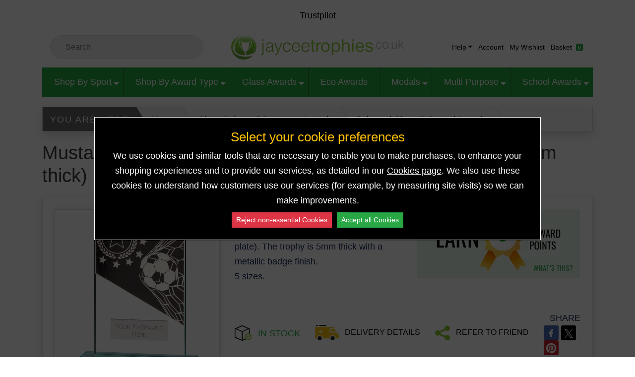

--- FILE ---
content_type: text/html; charset=utf-8
request_url: https://www.jayceetrophies.co.uk/product/mustang-black-and-silver-glass-football-award-cr22205
body_size: 13023
content:
<!DOCTYPE html> <html class="no-js" lang="en"> <head prefix="og: http://ogp.me/ns# fb: http://ogp.me/ns/fb# product: http://ogp.me/ns/product#"> <meta charset="utf-8"> <meta name="viewport" content="width=device-width, initial-scale=1, shrink-to-fit=no"> <title>Mustang Black &amp; Silver Glass Football Award CR22205 | Jaycee Trophies</title> <link rel="apple-touch-icon" sizes="57x57" href="//www.jayceetrophies.co.uk/content/favicon/apple-icon-57x57.png"> <link rel="apple-touch-icon" sizes="60x60" href="//www.jayceetrophies.co.uk/content/favicon/apple-icon-60x60.png"> <link rel="apple-touch-icon" sizes="72x72" href="//www.jayceetrophies.co.uk/content/favicon/apple-icon-72x72.png"> <link rel="apple-touch-icon" sizes="76x76" href="//www.jayceetrophies.co.uk/content/favicon/apple-icon-76x76.png"> <link rel="apple-touch-icon" sizes="114x114" href="//www.jayceetrophies.co.uk/content/favicon/apple-icon-114x114.png"> <link rel="apple-touch-icon" sizes="120x120" href="//www.jayceetrophies.co.uk/content/favicon/apple-icon-120x120.png"> <link rel="apple-touch-icon" sizes="144x144" href="//www.jayceetrophies.co.uk/content/favicon/apple-icon-144x144.png"> <link rel="apple-touch-icon" sizes="152x152" href="//www.jayceetrophies.co.uk/content/favicon/apple-icon-152x152.png"> <link rel="apple-touch-icon" sizes="180x180" href="//www.jayceetrophies.co.uk/content/favicon/apple-icon-180x180.png"> <link rel="icon" type="image/png" href="//www.jayceetrophies.co.uk/content/favicon/favicon-32x32.png" sizes="32x32"> <link rel="icon" type="image/png" href="//www.jayceetrophies.co.uk/content/favicon/favicon-96x96.png" sizes="96x96"> <link rel="icon" type="image/png" href="//www.jayceetrophies.co.uk/content/favicon/favicon-16x16.png" sizes="16x16"> <link rel="manifest" href="/manifest.json"> <meta name="msapplication-TileImage" content="//www.jayceetrophies.co.uk/content/favicon/ms-icon-144x144.png"> <meta name="application-name" content="Jaycee Trophies"> <meta name="theme-color" content="#28a745"> <meta name="msapplication-TileColor" content="#ffffff"> <!--[if lt IE 9]><script type='text/javascript' src='//cdnjs.cloudflare.com/ajax/libs/html5shiv/3.7.3/html5shiv.min.js'></script> <script type='text/javascript' src='//cdnjs.cloudflare.com/ajax/libs/respond.js/1.4.2/respond.min.js'></script><![endif]--> <meta name="keywords" content="Mustang Black & Silver Glass Football Award CR22205"> <meta name="description" content="Mustang Black & Silver Glass Football Award CR22205"> <meta property="og:title" content="Mustang Black & Silver Glass Football Award CR22205"> <meta property="og:type" content="product"> <meta property="og:url" content="https://www.jayceetrophies.co.uk/product/mustang-black-and-silver-glass-football-award-cr22205"> <meta property="og:image" content="//www.jayceetrophies.co.uk/getimage/55d3b5f0-91e0-4155-ab01-033b5e875043.jpg"> <meta property="og:description" content="Mustang Black & Silver Glass Football Award CR22205"> <meta property="og:site_name" content="Jaycee Trophies"> <meta property="fb:app_id" content=""> <meta property="product:purchase_limit" content="0"> <meta name="x-bootstrap-stylesheet-fallback-test" class="popover"> <meta name="x-website-stylesheet-fallback-test" class="test"> <link href='//cdnjs.cloudflare.com/ajax/libs/twitter-bootstrap/4.6.0/css/bootstrap.min.css' rel='stylesheet' type='text/css'/> <link href='//www.jayceetrophies.co.uk/content/frontend?v=5KVfNP_uITRS2ataJ3S3b1kCT9N9gIK-MGaWgDOylEs1' rel='stylesheet' type='text/css'/> <link href='//www.jayceetrophies.co.uk/content/myzoom?v=yAY73wzRK8wb69T0OvJINAcuenhsv47MndrWQV4EMiI1' rel='stylesheet' type='text/css'/> <link href='//cdnjs.cloudflare.com/ajax/libs/bootstrap-fileinput/5.1.4/css/fileinput.min.css' rel='stylesheet' type='text/css'/> <style type="text/css">
            img.img-invert {
                filter: invert(1);
            }

            .AttributeYesNo + label,
            .YesNo label {
                cursor: pointer;
            }

            .btn-light {
                background-color: #dfe2e4 !important;
                color: #000 !important;
            }

            .bg-success2 {
                height: 48px;
                background: #176328;
            }

            #ProductPage .progress {
                height: auto;
                top: 0px;
                bottom: 0px;
                z-index: 0;
                background-color: #e4e4e4;
            }

            #ProductPage .progress-cell {
                width: 75px;
                font-weight: 600;
                border-width: 2px !important;
            }

                #ProductPage .progress-cell + .progress-cell {
                    margin-left: -2px;
                }

            #ProductPage .rwdp {
                left: 1px;
                top: 8px;
                right: 0px;
                bottom: 0px;
                font-size: 30px;
            }

            #ProductPage .bg-dark {
                background: rgb(49,49,49);
                background: -moz-linear-gradient(180deg, rgba(49,49,49,1) 0%, rgba(49,49,49,1) 50%, rgba(39,39,39,1) 50%, rgba(39,39,39,1) 100%);
                background: -webkit-linear-gradient(180deg, rgba(49,49,49,1) 0%, rgba(49,49,49,1) 50%, rgba(39,39,39,1) 50%, rgba(39,39,39,1) 100%);
                background: linear-gradient(180deg, rgba(49,49,49,1) 0%, rgba(49,49,49,1) 50%, rgba(39,39,39,1) 50%, rgba(39,39,39,1) 100%);
                filter: progid:DXImageTransform.Microsoft.gradient(startColorstr="#313131",endColorstr="#272727",GradientType=1);
                color: #fff !important;
                font-weight: 600;
            }

            #ProductPage .bg-light {
                background-color: #efefef !important;
            }

            #ProductPage .bg-light2 {
                background-color: #e0e0e0 !important;
            }

            #ProductPage .table th,
            #ProductPage .table td {
                border-color: #95999c;
                padding: 0.5rem 0.6rem !important;
            }

            #ProductPage .table th {
                border-bottom: none !important;
            }

            .RadioOptionDetail input[type=radio].d-none + label > span:not(.bg-white) {
                left: 0;
                right: 0;
                bottom: 0;
                top: 0;
                background-color: rgba(0, 0, 0, 0.7) !important;
                display: none;
                z-index: 1110;
            }

            .RadioOptionDetail input[type=radio].d-none + label:hover > span:not(.bg-white) {
                display: block;
            }

            .rounded-start {
                border-top-left-radius: 50rem;
                border-bottom-left-radius: 50rem;
            }

            .rounded-end {
                border-top-right-radius: 50rem;
                border-bottom-right-radius: 50rem;
            }

            .variation-box + .variation-box {
                border-top: 2px solid #000;
                margin-top: 25px;
                padding-top: 10px;
            }

            input.d-none[type=radio]:checked + .btn.btn-outline-info {
                color: #fff;
                background-color: #17a2b8;
                border-color: #17a2b8;
            }

            .share_icon {
                display: inline-block;
                padding: 0px 3px;
                border-radius: 3px;
            }

                .share_icon svg {
                    width: 24px;
                    height: 24px;
                }

            @media(min-width:1600px) {
                #VariationContainer {
                    zoom: 1.2;
                }
            }

            @media(min-width:768px) {
                .QtyWidth {
                    width: 180px;
                }
            }

            @media(max-width:575.98px) {
                .price-progresser {
                    zoom: 0.7;
                }

                .nt_required.fs-30 {
                    font-size: 17px !important;
                }

                .RadioOptionDetail input[type=radio]:checked.d-none + label .fa {
                    font-size: 22px !important;
                }
            }
        </style> <script>(function (w, d, s, l, i) { w[l] = w[l] || []; w[l].push({ 'gtm.start': new Date().getTime(), event: 'gtm.js' }); var f = d.getElementsByTagName(s)[0], j = d.createElement(s), dl = l != 'dataLayer' ? '&l=' + l : ''; j.async = true; j.src = 'https://www.googletagmanager.com/gtm.js?id=' + i + dl; f.parentNode.insertBefore(j, f); })(window, document, 'script', 'dataLayer', 'GTM-TW9PCZGF');</script> <script>(function(w,d,s,l,i){w[l]=w[l]||[];w[l].push({'gtm.start':new Date().getTime(),event:'gtm.js'});var f=d.getElementsByTagName(s)[0],j=d.createElement(s),dl=l!='dataLayer'?'&l='+l:'';j.async=true;j.src='https://www.googletagmanager.com/gtm.js?id='+i+dl;f.parentNode.insertBefore(j,f);})(window,document,'script','dataLayer','info_4f1a0910f794eb0c0b4186a65cf9a2ec');</script></head> <body> <noscript><iframe src="https://www.googletagmanager.com/ns.html?id=GTM-TW9PCZGF" height="0" width="0" style="display:none;visibility:hidden"></iframe></noscript> <noscript><iframe src='https://www.googletagmanager.com/ns.html?id=info_4f1a0910f794eb0c0b4186a65cf9a2ec' height='0' width='0' style='display:none;visibility:hidden'></iframe></noscript> <a href="#main" class="sr-only sr-only-focusable">Skip to main content</a> <header id="Header"> <div class="container"> <div class="bg-white px-3 pt-3 py-lg-3 text-center text-dark"> <div class="trustpilot-widget" data-locale="en-GB" data-template-id="5419b6ffb0d04a076446a9af" data-businessunit-id="4da4d68300006400050f7bbe" data-style-height="20px" data-style-width="100%" data-theme="light"> <a href="https://uk.trustpilot.com/review/www.jayceetrophies.co.uk" target="_blank" rel="noopener">Trustpilot</a> </div> <div class="row mx-n2 mt-2 mt-lg-4"> <div class="col-xl-4 px-2 py-3 py-xl-0 pr-xl-5 align-self-center"><form action="/catalog/searchproducts" autocomplete="off" class="mx-auto mx-xl-0" data-ajax="true" data-ajax-begin="onBegin" data-ajax-failure="onFailure" data-ajax-success="onSuccess" id="SearchProducts" method="post" role="form" style="max-width:400px"><input name="__RequestVerificationToken" type="hidden" value="322QUBugfgdiOqa7TjdyWF1ejIikCsU69Ujsoy7f9h2wZpV_isVUcDDiFskekTisZ9cQo5qDmrt3-CBBCQOiFgOz2ts1"/> <div class="form-group mb-0"> <label class="sr-only" for="Keyword">Search Keyword</label> <div class="input-group bg-light2 border p-1" style="border-radius: 30px;"> <span class="input-group-addon"><button class="btn"><i class="fas fa-search"></i></button></span> <input class="form-control bg-transparent border-0 autocomplete pl-0" data-ajax="/catalog/suggestproducts" data-val="true" data-val-required="Please enter keyword to search" id="Keyword" name="Keyword" placeholder="Search" type="search" value=""/> </div> <span class="field-validation-valid text-danger position-absolute mt-5 pt-4 pl-2" data-valmsg-for="Keyword" data-valmsg-replace="true"></span> </div> </form></div> <div class="col-xl-4 px-2 align-self-center py-lg-3 py-xl-0"> <a href="//www.jayceetrophies.co.uk" title="Jaycee Trophies"> <picture> <source media='(max-width: 575.98px)' data-srcset='https://www.jayceetrophies.co.uk/getoimage/logonew.png' type='image/webp'> <source media='(max-width: 575.98px)' data-srcset='https://www.jayceetrophies.co.uk/getimage/logonew.png' type='image/jpeg'> <source data-srcset='https://www.jayceetrophies.co.uk/getoimage/logonew.png' type='image/webp'> <source data-srcset='https://www.jayceetrophies.co.uk/getimage/logonew.png' type='image/jpeg'> <img data-src='https://www.jayceetrophies.co.uk/getimage/logonew.png' src='//www.jayceetrophies.co.uk/content/images/pixel.jpg' alt='Jaycee Trophies' width='612' height='92' class='lazy d-block mx-auto my-3 my-lg-0 img-fluid'/> </picture> </a> </div> <div class="col-xl-4 px-2 align-self-center"> <nav class="navbar navbar-expand bg-success mx-n3 mx-lg-0 pr-lg-0 pl-0 pl-md-3 pl-lg-0 font-exo2"> <ul class="nav navbar-nav mx-md-auto mr-xl-0 ml-xl-auto justify-content-xl-end"> <li class="nav-item dropdown"> <a href="#" class="nav-link dropdown-toggle" role="button" data-toggle="dropdown" aria-haspopup="true" aria-expanded="false"><i class="far fa-comment-dots mr-md-1"></i><span class="d-none d-md-inline-block">Help</span></a> <div class="dropdown-menu bg-white rounded-0" aria-labelledby="navbarDropdown"> <a href="/faq" class="dropdown-item"><i class="fa fa-question-circle fa-fw mr-2"></i>FAQs</a> <a href="/contact-us" class="dropdown-item"><i class="fa fa-envelope fa-fw mr-2"></i>Contact us</a> <a href="/how-to-order" class="dropdown-item"><i class="fa fa-question fa-fw mr-2"></i>How To Order</a> <a href="/blog" class="dropdown-item"><i class="fa fa-comments fa-fw mr-2"></i>Blog</a> </div> </li> <li class="nav-item dropdown mx-md-3 mx-lg-0"> <a href="/user/login" class="nav-link" title="Account"><i class="fas fa-user mr-md-1"></i><span class="d-none d-md-inline-block">Account</span></a> </li> <li class="nav-item mr-md-3 mr-lg-0"><a href="/products/my-wishlist" rel="nofollow" class="nav-link"><i class="fa fa-heart fa-fw mr-md-1"></i><span class="d-none d-md-inline-block">My Wishlist</span></a></li> <li class="nav-item dropdown" id="MiniCart"> <a href="/shopping/cart" class="nav-link"><i class="fas fa-shopping-basket mr-1"></i><span class="d-none d-md-inline-block mr-2">Basket</span><span class="badge badge-success">0</span></a> </li> </ul> <div class="ml-auto pr-2 d-block d-lg-none"><button class="mobile-nav-toggle" type="button" aria-label="Toggle navigation"><span></span></button></div> </nav> </div> </div> </div> </div> </header> <div class="container"><nav id="MainNav" class="navbar navbar-expand-lg bg-success"><div class="navbar-collapse"> <ul class="nav navbar-nav nav-fill w-100 d-none d-lg-flex"> <li class="nav-item dropdown megamenu"> <a href="https://www.jayceetrophies.co.uk/category/sports-trophies" target="_self" class="nav-link text-truncate dropdown-toggle">Shop By Sport</a> <div class="dropdown-menu shadow rounded-0"><div class="row row-cols-1 row-cols-lg-2 row-cols-xl-4"><div class="col"> <div class=""> <a href="https://www.jayceetrophies.co.uk/category/archery-trophies" target="_self" class="dropdown-item text-truncate">Archery Trophies</a> </div> <div class=""> <a href="https://www.jayceetrophies.co.uk/category/american-football-trophies" target="_self" class="dropdown-item text-truncate">American Football Trophies</a> </div> <div class=""> <a href="https://www.jayceetrophies.co.uk/category/badminton-trophies" target="_self" class="dropdown-item text-truncate">Badminton Trophies</a> </div> <div class=""> <a href="https://www.jayceetrophies.co.uk/category/basketball-trophies-1" target="_self" class="dropdown-item text-truncate">Basketball Trophies and Medals</a> </div> <div class=""> <a href="https://www.jayceetrophies.co.uk/category/boxing-trophies" target="_self" class="dropdown-item text-truncate">Boxing Trophies</a> </div> <div class=""> <a href="https://www.jayceetrophies.co.uk/category/poker-pub-game-trophies" target="_self" class="dropdown-item text-truncate">Cards/Poker & Pub Game Trophies</a> </div> <div class=""> <a href="https://www.jayceetrophies.co.uk/category/chess-trophies" target="_self" class="dropdown-item text-truncate">Chess Trophies</a> </div> <div class=""> <a href="https://www.jayceetrophies.co.uk/category/clay-shooting-trophies" target="_self" class="dropdown-item text-truncate">Clay Shooting Trophies</a> </div> <div class=""> <a href="https://www.jayceetrophies.co.uk/category/cooking-trophies" target="_self" class="dropdown-item text-truncate">Cooking Trophies</a> </div> <div class=""> <a href="https://www.jayceetrophies.co.uk/category/cricket-trophies" target="_self" class="dropdown-item text-truncate">Cricket Trophies</a> </div> </div><div class='col'> <div class=""> <a href="https://www.jayceetrophies.co.uk/category/cycling-trophies" target="_self" class="dropdown-item text-truncate">Cycling Trophies</a> </div> <div class=""> <a href="https://www.jayceetrophies.co.uk/category/dance-and-music-trophies" target="_self" class="dropdown-item text-truncate">Dance and Music Trophies</a> </div> <div class=""> <a href="https://www.jayceetrophies.co.uk/category/darts-trophies" target="_self" class="dropdown-item text-truncate">Darts Trophies</a> </div> <div class=""> <a href="https://www.jayceetrophies.co.uk/category/dominoes-trophies" target="_self" class="dropdown-item text-truncate">Dominoes Trophies</a> </div> <div class=""> <a href="https://www.jayceetrophies.co.uk/category/dog-trophies" target="_self" class="dropdown-item text-truncate">Dog Trophies</a> </div> <div class=""> <a href="https://www.jayceetrophies.co.uk/category/drama-trophies" target="_self" class="dropdown-item text-truncate">Drama Trophies</a> </div> <div class=""> <a href="https://www.jayceetrophies.co.uk/category/fishing-trophies" target="_self" class="dropdown-item text-truncate">Fishing Trophies</a> </div> <div class=""> <a href="https://www.jayceetrophies.co.uk/category/football-trophies" target="_self" class="dropdown-item text-truncate">Football Trophies</a> </div> <div class=""> <a href="https://www.jayceetrophies.co.uk/category/gardening-trophies" target="_self" class="dropdown-item text-truncate">Gardening Trophies</a> </div> <div class=""> <a href="https://www.jayceetrophies.co.uk/category/golf-trophies" target="_self" class="dropdown-item text-truncate">Golf Trophies</a> </div> </div><div class='col'> <div class=""> <a href="https://www.jayceetrophies.co.uk/category/greyhound-trophies" target="_self" class="dropdown-item text-truncate">Greyhound Trophies</a> </div> <div class=""> <a href="https://www.jayceetrophies.co.uk/category/gymnastics" target="_self" class="dropdown-item text-truncate">Gymnastics</a> </div> <div class=""> <a href="https://www.jayceetrophies.co.uk/category/hockey-trophies" target="_self" class="dropdown-item text-truncate">Hockey Trophies</a> </div> <div class=""> <a href="https://www.jayceetrophies.co.uk/category/horse-equestrian-trophies" target="_self" class="dropdown-item text-truncate">Horse & Equestrian Trophies</a> </div> <div class=""> <a href="https://www.jayceetrophies.co.uk/category/ice-hockey-trophies" target="_self" class="dropdown-item text-truncate">Ice Hockey Trophies</a> </div> <div class=""> <a href="https://www.jayceetrophies.co.uk/category/lawn-bowls-trophies" target="_self" class="dropdown-item text-truncate">Lawn Bowls Trophies</a> </div> <div class=""> <a href="https://www.jayceetrophies.co.uk/category/martial-arts-trophies" target="_self" class="dropdown-item text-truncate">Martial Arts Trophies</a> </div> <div class=""> <a href="https://www.jayceetrophies.co.uk/category/motor-sports-trophies" target="_self" class="dropdown-item text-truncate">Motor Sports Trophies</a> </div> <div class=""> <a href="https://www.jayceetrophies.co.uk/category/other-sports-trophies" target="_self" class="dropdown-item text-truncate">Other Sports Trophies</a> </div> <div class=""> <a href="https://www.jayceetrophies.co.uk/category/netball-trophies" target="_self" class="dropdown-item text-truncate">Netball Trophies</a> </div> </div><div class='col'> <div class=""> <a href="https://www.jayceetrophies.co.uk/category/padel" target="_self" class="dropdown-item text-truncate">Padel</a> </div> <div class=""> <a href="https://www.jayceetrophies.co.uk/category/poolsnooker-trophies" target="_self" class="dropdown-item text-truncate">Pool/Snooker Trophies</a> </div> <div class=""> <a href="https://www.jayceetrophies.co.uk/category/quiz-trophies" target="_self" class="dropdown-item text-truncate">Quiz Trophies</a> </div> <div class=""> <a href="https://www.jayceetrophies.co.uk/category/rugby-trophies-and-medals" target="_self" class="dropdown-item text-truncate">Rugby Trophies and Medals</a> </div> <div class=""> <a href="https://www.jayceetrophies.co.uk/category/running-trophies" target="_self" class="dropdown-item text-truncate">Running Trophies</a> </div> <div class=""> <a href="https://www.jayceetrophies.co.uk/category/squash-trophies" target="_self" class="dropdown-item text-truncate">Squash Trophies</a> </div> <div class=""> <a href="https://www.jayceetrophies.co.uk/category/slimming-trophies" target="_self" class="dropdown-item text-truncate">Slimming Trophies</a> </div> <div class=""> <a href="https://www.jayceetrophies.co.uk/category/swimming-trophies" target="_self" class="dropdown-item text-truncate">Swimming Trophies</a> </div> <div class=""> <a href="https://www.jayceetrophies.co.uk/category/table-tennis-trophies" target="_self" class="dropdown-item text-truncate">Table Tennis Trophies</a> </div> <div class=""> <a href="https://www.jayceetrophies.co.uk/category/ten-pin-bowling-trophies" target="_self" class="dropdown-item text-truncate">Ten Pin Bowling Trophies</a> </div> </div><div class='col'> <div class=""> <a href="https://www.jayceetrophies.co.uk/category/tennis-trophies" target="_self" class="dropdown-item text-truncate">Tennis Trophies</a> </div> </div></div></div> </li> <li class="nav-item dropdown"> <a href="https://www.jayceetrophies.co.uk/category/shop-by-award-type" target="_self" class="nav-link text-truncate dropdown-toggle">Shop By Award Type</a> <ul class="dropdown-menu shadow rounded-0"> <li class=""> <a href="https://www.jayceetrophies.co.uk/category/bamboo-awards" target="_self" class="dropdown-item text-truncate">Eco Awards</a> </li> <li class=""> <a href="https://www.jayceetrophies.co.uk/category/column-trophies" target="_self" class="dropdown-item text-truncate">Column Trophies</a> </li> <li class=""> <a href="https://www.jayceetrophies.co.uk/category/cups-pewter" target="_self" class="dropdown-item text-truncate">Cups</a> </li> <li class=""> <a href="https://www.jayceetrophies.co.uk/products/search?q=S2V5d29yZD1wbGF0ZSUyMG9ubHk=" target="_self" class="dropdown-item text-truncate">Engraved Plates Only</a> </li> <li class=""> <a href="https://www.jayceetrophies.co.uk/category/glass-and-crystal-corporate-awards" target="_self" class="dropdown-item text-truncate">Glass Awards</a> </li> <li class=""> <a href="https://www.jayceetrophies.co.uk/category/hip-flask" target="_self" class="dropdown-item text-truncate">Hip Flasks</a> </li> <li class=" dropdown-submenu"> <a href="https://www.jayceetrophies.co.uk/category/medals" target="_self" class="dropdown-item text-truncate dropdown-toggle">Medals and Ribbons</a> <ul class="dropdown-menu shadow rounded-0"> <li class=""> <a href="https://www.jayceetrophies.co.uk/category/all-medals" target="_self" class="dropdown-item text-truncate">All Purpose Medals</a> </li> <li class=""> <a href="https://www.jayceetrophies.co.uk/category/high-quality-medals" target="_self" class="dropdown-item text-truncate">High Quality Medals</a> </li> <li class=""> <a href="https://www.jayceetrophies.co.uk/category/medal-and-ribbon-combo" target="_self" class="dropdown-item text-truncate">Medal and Ribbon Sets</a> </li> <li class=""> <a href="https://www.jayceetrophies.co.uk/category/ribbons" target="_self" class="dropdown-item text-truncate">Medal Ribbons</a> </li> <li class=""> <a href="https://www.jayceetrophies.co.uk/category/medal-holders" target="_self" class="dropdown-item text-truncate">Medal Holders</a> </li> <li class=""> <a href="https://www.jayceetrophies.co.uk/category/personalised-centres-logo" target="_self" class="dropdown-item text-truncate">Personalised Centres (Logo)</a> </li> </ul> </li> <li class=" dropdown-submenu"> <a href="https://www.jayceetrophies.co.uk/category/multi-purpose-awards" target="_self" class="dropdown-item text-truncate dropdown-toggle">Multi Purpose Awards</a> <ul class="dropdown-menu shadow rounded-0"> <li class=""> <a href="https://www.jayceetrophies.co.uk/category/1st-2nd-3rd-place-trophies" target="_self" class="dropdown-item text-truncate">1st ,2nd, 3rd Place Trophies</a> </li> <li class=""> <a href="https://www.jayceetrophies.co.uk/category/achievement-awards" target="_self" class="dropdown-item text-truncate">Achievement Awards</a> </li> <li class=""> <a href="https://www.jayceetrophies.co.uk/category/budget-trophies" target="_self" class="dropdown-item text-truncate">Budget Trophies</a> </li> <li class=""> <a href="https://www.jayceetrophies.co.uk/category/childrens-trophies" target="_self" class="dropdown-item text-truncate">Childrens Trophies</a> </li> <li class=""> <a href="https://www.jayceetrophies.co.uk/category/column-trophies" target="_self" class="dropdown-item text-truncate">Column Trophies</a> </li> <li class=""> <a href="https://www.jayceetrophies.co.uk/category/funnovelty-awards" target="_self" class="dropdown-item text-truncate">Fun/Novelty Awards</a> </li> <li class=""> <a href="https://www.jayceetrophies.co.uk/category/multi-awards" target="_self" class="dropdown-item text-truncate">Multi Purpose Awards</a> </li> <li class=""> <a href="https://www.jayceetrophies.co.uk/category/non-sport-related-trophies" target="_self" class="dropdown-item text-truncate">Non Sport Related Trophies</a> </li> <li class=""> <a href="https://www.jayceetrophies.co.uk/category/oscar-awards" target="_self" class="dropdown-item text-truncate">Oscar Awards</a> </li> <li class=""> <a href="https://www.jayceetrophies.co.uk/category/star-trophies" target="_self" class="dropdown-item text-truncate">Star Trophies</a> </li> <li class=""> <a href="https://www.jayceetrophies.co.uk/category/well-done-trophies" target="_self" class="dropdown-item text-truncate">Well Done Trophies</a> </li> <li class=""> <a href="https://www.jayceetrophies.co.uk/category/winner-runner-up-trophies" target="_self" class="dropdown-item text-truncate">Winner & Runner Up Trophies</a> </li> </ul> </li> <li class=""> <a href="https://www.jayceetrophies.co.uk/category/paperweights" target="_self" class="dropdown-item text-truncate">Paperweights</a> </li> <li class=""> <a href="https://www.jayceetrophies.co.uk/category/personalised-centres-logo" target="_self" class="dropdown-item text-truncate">Personalised Centres (Logo)</a> </li> <li class=""> <a href="https://www.jayceetrophies.co.uk/category/presentation-clocks" target="_self" class="dropdown-item text-truncate">Presentation Clocks</a> </li> <li class=" dropdown-submenu"> <a href="https://www.jayceetrophies.co.uk/category/school-and-achievement-awards" target="_self" class="dropdown-item text-truncate dropdown-toggle">School And Achievement Awards</a> <ul class="dropdown-menu shadow rounded-0"> <li class=""> <a href="https://www.jayceetrophies.co.uk/category/all-medals" target="_self" class="dropdown-item text-truncate">All Purpose Medals</a> </li> <li class=""> <a href="https://www.jayceetrophies.co.uk/category/annual-presentation-shields" target="_self" class="dropdown-item text-truncate">Annual Presentation Shields</a> </li> <li class=""> <a href="https://www.jayceetrophies.co.uk/category/large-presentation-cups" target="_self" class="dropdown-item text-truncate">Large Presentation Cups</a> </li> <li class=""> <a href="https://www.jayceetrophies.co.uk/category/multi-awards" target="_self" class="dropdown-item text-truncate">Multi Purpose Awards</a> </li> <li class=""> <a href="https://www.jayceetrophies.co.uk/category/personalised-centres-logo" target="_self" class="dropdown-item text-truncate">Personalised Centres (Logo)</a> </li> <li class=""> <a href="https://www.jayceetrophies.co.uk/category/school-badges" target="_self" class="dropdown-item text-truncate">School Badges</a> </li> <li class=""> <a href="https://www.jayceetrophies.co.uk/category/school-subjects" target="_self" class="dropdown-item text-truncate">School Subject Trophies</a> </li> <li class=""> <a href="https://www.jayceetrophies.co.uk/category/sports-day-trophies" target="_self" class="dropdown-item text-truncate">Sports Day Trophies</a> </li> </ul> </li> <li class=" dropdown-submenu"> <a href="https://www.jayceetrophies.co.uk/category/shields-plaques" target="_self" class="dropdown-item text-truncate dropdown-toggle">Shields & Plaques</a> <ul class="dropdown-menu shadow rounded-0"> <li class=""> <a href="https://www.jayceetrophies.co.uk/category/wall-mounted-plaques" target="_self" class="dropdown-item text-truncate">Wall Mounted Plaques</a> </li> <li class=""> <a href="https://www.jayceetrophies.co.uk/category/wooden-solo-shields" target="_self" class="dropdown-item text-truncate">Wooden Solo Shields</a> </li> <li class=""> <a href="https://www.jayceetrophies.co.uk/category/annual-presentation-shields" target="_self" class="dropdown-item text-truncate">Annual Presentation Shields</a> </li> </ul> </li> <li class=""> <a href="https://www.jayceetrophies.co.uk/category/silver-salvers-trays" target="_self" class="dropdown-item text-truncate">Silver Salvers & Trays</a> </li> <li class=""> <a href="https://www.jayceetrophies.co.uk/category/tall-laser-cups" target="_self" class="dropdown-item text-truncate">Tall Laser Cups</a> </li> <li class=""> <a href="https://www.jayceetrophies.co.uk/category/tankards" target="_self" class="dropdown-item text-truncate">Tankards</a> </li> <li class=""> <a href="https://www.jayceetrophies.co.uk/category/personalised-gifts" target="_self" class="dropdown-item text-truncate">Water Bottles and other Personalised Gifts</a> </li> </ul> </li> <li class="nav-item dropdown"> <a href="https://www.jayceetrophies.co.uk/category/glass-and-crystal-corporate-awards" target="_self" class="nav-link text-truncate dropdown-toggle">Glass Awards</a> <ul class="dropdown-menu shadow rounded-0"> <li class=""> <a href="https://www.jayceetrophies.co.uk/category/all-glass-awards-plate-engraving" target="_self" class="dropdown-item text-truncate">Glass Plaque Awards</a> </li> <li class=""> <a href="https://www.jayceetrophies.co.uk/category/employee-recognition-awards" target="_self" class="dropdown-item text-truncate">Employee Recognition Awards</a> </li> <li class=""> <a href="https://www.jayceetrophies.co.uk/category/achievement-excellence-awards" target="_self" class="dropdown-item text-truncate">Achievement & Excellence Awards</a> </li> <li class=""> <a href="https://www.jayceetrophies.co.uk/category/crystal-optical-glass-awards" target="_self" class="dropdown-item text-truncate">Crystal & Optical Awards</a> </li> <li class=""> <a href="https://www.jayceetrophies.co.uk/category/full-colour-glass-awards" target="_self" class="dropdown-item text-truncate">Full Colour Glass Awards</a> </li> <li class=""> <a href="https://www.jayceetrophies.co.uk/category/crystal-tableware-glass-engraving" target="_self" class="dropdown-item text-truncate">Crystal Tableware</a> </li> </ul> </li> <li class="nav-item"> <a href="https://www.jayceetrophies.co.uk/category/bamboo-awards" target="_self" class="nav-link text-truncate">Eco Awards</a> </li> <li class="nav-item dropdown"> <a href="https://www.jayceetrophies.co.uk/category/medals" target="_self" class="nav-link text-truncate dropdown-toggle">Medals</a> <ul class="dropdown-menu shadow rounded-0"> <li class=""> <a href="https://www.jayceetrophies.co.uk/category/all-medals" target="_self" class="dropdown-item text-truncate">All Purpose Medals</a> </li> <li class=""> <a href="https://www.jayceetrophies.co.uk/category/high-quality-medals" target="_self" class="dropdown-item text-truncate">High Quality Medals</a> </li> <li class=""> <a href="https://www.jayceetrophies.co.uk/category/medal-and-ribbon-combo" target="_self" class="dropdown-item text-truncate">Medal & Ribbon Sets</a> </li> <li class=""> <a href="https://www.jayceetrophies.co.uk/category/medal-holders" target="_self" class="dropdown-item text-truncate">Medal Boxes</a> </li> <li class=""> <a href="https://www.jayceetrophies.co.uk/category/ribbons" target="_self" class="dropdown-item text-truncate">Medal Ribbons</a> </li> <li class=""> <a href="https://www.jayceetrophies.co.uk/category/personalised-centres-logo" target="_self" class="dropdown-item text-truncate">Personalised Centres (Logo)</a> </li> </ul> </li> <li class="nav-item dropdown"> <a href="https://www.jayceetrophies.co.uk/category/multi-purpose-awards" target="_self" class="nav-link text-truncate dropdown-toggle">Multi Purpose</a> <ul class="dropdown-menu shadow rounded-0"> <li class=""> <a href="https://www.jayceetrophies.co.uk/category/1st-2nd-3rd-place-trophies" target="_self" class="dropdown-item text-truncate">1st ,2nd, 3rd Place Trophies</a> </li> <li class=""> <a href="https://www.jayceetrophies.co.uk/category/achievement-awards" target="_self" class="dropdown-item text-truncate">Achievement Awards</a> </li> <li class=""> <a href="https://www.jayceetrophies.co.uk/category/budget-trophies" target="_self" class="dropdown-item text-truncate">Budget Trophies</a> </li> <li class=""> <a href="https://www.jayceetrophies.co.uk/category/childrens-football-trophies" target="_self" class="dropdown-item text-truncate">Childrens Football Trophies</a> </li> <li class=""> <a href="https://www.jayceetrophies.co.uk/category/column-trophies" target="_self" class="dropdown-item text-truncate">Column Trophies</a> </li> <li class=""> <a href="https://www.jayceetrophies.co.uk/category/funnovelty-awards" target="_self" class="dropdown-item text-truncate">Fun/Novelty Awards</a> </li> <li class=""> <a href="https://www.jayceetrophies.co.uk/category/multi-awards" target="_self" class="dropdown-item text-truncate">Multi Purpose Awards</a> </li> <li class=""> <a href="https://www.jayceetrophies.co.uk/category/non-sport-related-trophies" target="_self" class="dropdown-item text-truncate">Non Sport Related Trophies</a> </li> <li class=""> <a href="https://www.jayceetrophies.co.uk/category/oscar-awards" target="_self" class="dropdown-item text-truncate">Oscar Awards</a> </li> <li class=""> <a href="https://www.jayceetrophies.co.uk/category/star-trophies" target="_self" class="dropdown-item text-truncate">Star Trophies</a> </li> <li class=""> <a href="https://www.jayceetrophies.co.uk/category/well-done-trophies" target="_self" class="dropdown-item text-truncate">Well Done Trophies</a> </li> <li class=""> <a href="https://www.jayceetrophies.co.uk/category/winner-runner-up-trophies" target="_self" class="dropdown-item text-truncate">Winner & Runner Up Trophies</a> </li> </ul> </li> <li class="nav-item dropdown"> <a href="https://www.jayceetrophies.co.uk/category/school-and-achievement-awards" target="_self" class="nav-link text-truncate dropdown-toggle">School Awards</a> <ul class="dropdown-menu shadow rounded-0 dropdown-menu-right"> <li class=""> <a href="https://www.jayceetrophies.co.uk/category/bamboo-awards" target="_self" class="dropdown-item text-truncate">Eco Awards</a> </li> <li class=""> <a href="https://www.jayceetrophies.co.uk/category/cups-pewter" target="_self" class="dropdown-item text-truncate">Cups & Pewter</a> </li> <li class=""> <a href="https://www.jayceetrophies.co.uk/category/medals" target="_self" class="dropdown-item text-truncate">Medals and Ribbons</a> </li> <li class=" dropdown-submenu"> <a href="https://www.jayceetrophies.co.uk/category/multi-purpose-awards" target="_self" class="dropdown-item text-truncate dropdown-toggle">Multi Purpose Awards</a> <ul class="dropdown-menu shadow rounded-0"> <li class=""> <a href="https://www.jayceetrophies.co.uk/category/1st-2nd-3rd-place-trophies" target="_self" class="dropdown-item text-truncate">1st ,2nd, 3rd Place Trophies</a> </li> <li class=""> <a href="https://www.jayceetrophies.co.uk/category/achievement-awards" target="_self" class="dropdown-item text-truncate">Achievement Awards</a> </li> <li class=""> <a href="https://www.jayceetrophies.co.uk/category/column-trophies" target="_self" class="dropdown-item text-truncate">Column Trophies</a> </li> <li class=""> <a href="https://www.jayceetrophies.co.uk/category/multi-awards" target="_self" class="dropdown-item text-truncate">Multi Purpose Awards</a> </li> <li class=""> <a href="https://www.jayceetrophies.co.uk/category/oscar-awards" target="_self" class="dropdown-item text-truncate">Oscar Awards</a> </li> <li class=""> <a href="https://www.jayceetrophies.co.uk/category/star-trophies" target="_self" class="dropdown-item text-truncate">Star Trophies</a> </li> <li class=""> <a href="https://www.jayceetrophies.co.uk/category/well-done-trophies" target="_self" class="dropdown-item text-truncate">Well Done Trophies</a> </li> <li class=""> <a href="https://www.jayceetrophies.co.uk/category/winner-runner-up-trophies" target="_self" class="dropdown-item text-truncate">Winner & Runner Up Trophies</a> </li> </ul> </li> <li class=""> <a href="https://www.jayceetrophies.co.uk/category/school-badges" target="_self" class="dropdown-item text-truncate">School Badges</a> </li> <li class=""> <a href="https://www.jayceetrophies.co.uk/category/school-subjects" target="_self" class="dropdown-item text-truncate">School Subject Trophies</a> </li> <li class=""> <a href="https://www.jayceetrophies.co.uk/category/shields-plaques" target="_self" class="dropdown-item text-truncate">Shields & Plaques</a> </li> <li class=""> <a href="https://www.jayceetrophies.co.uk/category/silver-salvers-trays" target="_self" class="dropdown-item text-truncate">Silver Salvers & Trays</a> </li> <li class=""> <a href="https://www.jayceetrophies.co.uk/category/sports-day-trophies" target="_self" class="dropdown-item text-truncate">Sports Day Trophies</a> </li> </ul> </li> </ul> </div></nav></div> <main id="MainContent" role="main"> <section id="ProductPage"> <div class="container py-5"> <ul class="breadcrumb shadow"> <li class="ls-2">YOU ARE HERE</li> <li class="home"><a href="//www.jayceetrophies.co.uk"><i class='fas fa-home'></i> Home</a></li> <li><a href="/product/mustang-black-and-silver-glass-football-award-cr22205">Mustang Black & Silver Glass Football Award CR22205 (5mm thick)</a></li> </ul> <h1>Mustang Black & Silver Glass Football Award CR22205 (5mm thick)</h1> <div class="bg-white border p-sm-4 position-relative shadow"> <div id="ProductPageContainer" class="row"> <div class="col-lg-4"> <div class="clearfix position-relative"> <ul id="myzoom"> <li> <picture> <source media='(max-width: 575.98px)' srcset='//www.jayceetrophies.co.uk/getoimage/55d3b5f0-91e0-4155-ab01-033b5e875043_576x576_exact.webp' type='image/webp'> <source media='(max-width: 575.98px)' srcset='//www.jayceetrophies.co.uk/getimage/55d3b5f0-91e0-4155-ab01-033b5e875043_576x576_exact.jpg' type='image/jpeg'> <source srcset='//www.jayceetrophies.co.uk/getoimage/55d3b5f0-91e0-4155-ab01-033b5e875043_600x600_exact.webp' type='image/webp'> <source srcset='//www.jayceetrophies.co.uk/getimage/55d3b5f0-91e0-4155-ab01-033b5e875043_600x600_exact.jpg' type='image/jpeg'> <img src='//www.jayceetrophies.co.uk/getimage/55d3b5f0-91e0-4155-ab01-033b5e875043_600x600_exact.jpg' alt='Mustang Black & Silver Glass Football Award CR22205 (5mm thick)' width='600' height='600' class='img-fluid myzoom_thumb_image'/> </picture> <picture> <source media='(max-width: 575.98px)' srcset='//www.jayceetrophies.co.uk/getoimage/55d3b5f0-91e0-4155-ab01-033b5e875043_576x576_exact.webp' type='image/webp'> <source media='(max-width: 575.98px)' srcset='//www.jayceetrophies.co.uk/getimage/55d3b5f0-91e0-4155-ab01-033b5e875043_576x576_exact.jpg' type='image/jpeg'> <source media='(max-width: 767.98px)' srcset='//www.jayceetrophies.co.uk/getoimage/55d3b5f0-91e0-4155-ab01-033b5e875043_768x768_exact.webp' type='image/webp'> <source media='(max-width: 767.98px)' srcset='//www.jayceetrophies.co.uk/getimage/55d3b5f0-91e0-4155-ab01-033b5e875043_768x768_exact.jpg' type='image/jpeg'> <source media='(max-width: 991.98px)' srcset='//www.jayceetrophies.co.uk/getoimage/55d3b5f0-91e0-4155-ab01-033b5e875043_992x992_exact.webp' type='image/webp'> <source media='(max-width: 991.98px)' srcset='//www.jayceetrophies.co.uk/getimage/55d3b5f0-91e0-4155-ab01-033b5e875043_992x992_exact.jpg' type='image/jpeg'> <source srcset='//www.jayceetrophies.co.uk/getoimage/55d3b5f0-91e0-4155-ab01-033b5e875043_1200x1200_exact.webp' type='image/webp'> <source srcset='//www.jayceetrophies.co.uk/getimage/55d3b5f0-91e0-4155-ab01-033b5e875043_1200x1200_exact.jpg' type='image/jpeg'> <img src='//www.jayceetrophies.co.uk/getimage/55d3b5f0-91e0-4155-ab01-033b5e875043_1200x1200_exact.jpg' alt='Mustang Black & Silver Glass Football Award CR22205 (5mm thick)' width='1200' height='1200' class='img-fluid myzoom_source_image'/> </picture> </li> <li> <picture> <source media='(max-width: 575.98px)' srcset='//www.jayceetrophies.co.uk/getoimage/93732142-e69a-44ab-9928-ca6dc371eb2a_576x576_exact.webp' type='image/webp'> <source media='(max-width: 575.98px)' srcset='//www.jayceetrophies.co.uk/getimage/93732142-e69a-44ab-9928-ca6dc371eb2a_576x576_exact.jpg' type='image/jpeg'> <source srcset='//www.jayceetrophies.co.uk/getoimage/93732142-e69a-44ab-9928-ca6dc371eb2a_600x600_exact.webp' type='image/webp'> <source srcset='//www.jayceetrophies.co.uk/getimage/93732142-e69a-44ab-9928-ca6dc371eb2a_600x600_exact.jpg' type='image/jpeg'> <img src='//www.jayceetrophies.co.uk/getimage/93732142-e69a-44ab-9928-ca6dc371eb2a_600x600_exact.jpg' alt='CR22205.jpg' width='600' height='600' class='img-fluid myzoom_thumb_image'/> </picture> <picture> <source media='(max-width: 575.98px)' srcset='//www.jayceetrophies.co.uk/getoimage/93732142-e69a-44ab-9928-ca6dc371eb2a_576x576_exact.webp' type='image/webp'> <source media='(max-width: 575.98px)' srcset='//www.jayceetrophies.co.uk/getimage/93732142-e69a-44ab-9928-ca6dc371eb2a_576x576_exact.jpg' type='image/jpeg'> <source media='(max-width: 767.98px)' srcset='//www.jayceetrophies.co.uk/getoimage/93732142-e69a-44ab-9928-ca6dc371eb2a_768x768_exact.webp' type='image/webp'> <source media='(max-width: 767.98px)' srcset='//www.jayceetrophies.co.uk/getimage/93732142-e69a-44ab-9928-ca6dc371eb2a_768x768_exact.jpg' type='image/jpeg'> <source media='(max-width: 991.98px)' srcset='//www.jayceetrophies.co.uk/getoimage/93732142-e69a-44ab-9928-ca6dc371eb2a_992x992_exact.webp' type='image/webp'> <source media='(max-width: 991.98px)' srcset='//www.jayceetrophies.co.uk/getimage/93732142-e69a-44ab-9928-ca6dc371eb2a_992x992_exact.jpg' type='image/jpeg'> <source srcset='//www.jayceetrophies.co.uk/getoimage/93732142-e69a-44ab-9928-ca6dc371eb2a_1200x1200_exact.webp' type='image/webp'> <source srcset='//www.jayceetrophies.co.uk/getimage/93732142-e69a-44ab-9928-ca6dc371eb2a_1200x1200_exact.jpg' type='image/jpeg'> <img src='//www.jayceetrophies.co.uk/getimage/93732142-e69a-44ab-9928-ca6dc371eb2a_1200x1200_exact.jpg' alt='CR22205.jpg' width='1200' height='1200' class='img-fluid myzoom_source_image'/> </picture> </li> </ul> </div> <div class="mt-4"> <a class="no-underline" onclick="window.open(this.href, 'social-share', 'popup')" href="https://www.facebook.com/sharer.php?t=Mustang Black &amp; Silver Glass Football Award CR22205 (5mm thick)&u=https://www.jayceetrophies.co.uk/product/mustang-black-and-silver-glass-football-award-cr22205" target="_blank" title="Facebook"> <i class="share_icon" style="background-color: #4267B2;"> <svg xmlns="http://www.w3.org/2000/svg" fill="#fff" preserveAspectRatio="xMidYMid meet" height="1em" width="1em" viewBox="0 0 40 40"> <g> <path d="m21.7 16.7h5v5h-5v11.6h-5v-11.6h-5v-5h5v-2.1c0-2 0.6-4.5 1.8-5.9 1.3-1.3 2.8-2 4.7-2h3.5v5h-3.5c-0.9 0-1.5 0.6-1.5 1.5v3.5z"></path> </g> </svg> </i> </a> <a class="no-underline" onclick="window.open(this.href, 'social-share', 'popup')" href="https://twitter.com/intent/tweet?text=Mustang Black &amp; Silver Glass Football Award CR22205 (5mm thick)&url=https://www.jayceetrophies.co.uk/product/mustang-black-and-silver-glass-football-award-cr22205" target="_blank" title="X"> <i class="share_icon" style="background-color: #000000;"> <svg width="25" height="25" viewBox="0 0 25 25" fill="none" xmlns="http://www.w3.org/2000/svg"> <rect width="25" height="25"/> <path d="M14.4821 11.6218L21.0389 4H19.4852L13.7919 10.6179L9.24467 4H4L10.8763 14.0074L4 22H5.55385L11.5661 15.0113L16.3683 22H21.613L14.4821 11.6218ZM6.11371 5.16972H8.50031L19.4859 20.8835H17.0993L6.11371 5.16972Z" fill="white"/> </svg> </i> </a> <a class="no-underline" onclick="window.open(this.href, 'social-share', 'popup')" href="https://pinterest.com/pin/create/button/?text=Mustang Black &amp; Silver Glass Football Award CR22205 (5mm thick)&url=https://www.jayceetrophies.co.uk/product/mustang-black-and-silver-glass-football-award-cr22205" target="_blank" title="pinterest"> <i class="share_icon" style="background-color: #CB2027; "> <svg xmlns="http://www.w3.org/2000/svg" fill="#fff" preserveAspectRatio="xMidYMid meet" height="1em" width="1em" viewBox="0 0 40 40"> <g> <path d="m37.3 20q0 4.7-2.3 8.6t-6.3 6.2-8.6 2.3q-2.4 0-4.8-0.7 1.3-2 1.7-3.6 0.2-0.8 1.2-4.7 0.5 0.8 1.7 1.5t2.5 0.6q2.7 0 4.8-1.5t3.3-4.2 1.2-6.1q0-2.5-1.4-4.7t-3.8-3.7-5.7-1.4q-2.4 0-4.4 0.7t-3.4 1.7-2.5 2.4-1.5 2.9-0.4 3q0 2.4 0.8 4.1t2.7 2.5q0.6 0.3 0.8-0.5 0.1-0.1 0.2-0.6t0.2-0.7q0.1-0.5-0.3-1-1.1-1.3-1.1-3.3 0-3.4 2.3-5.8t6.1-2.5q3.4 0 5.3 1.9t1.9 4.7q0 3.8-1.6 6.5t-3.9 2.6q-1.3 0-2.2-0.9t-0.5-2.4q0.2-0.8 0.6-2.1t0.7-2.3 0.2-1.6q0-1.2-0.6-1.9t-1.7-0.7q-1.4 0-2.3 1.2t-1 3.2q0 1.6 0.6 2.7l-2.2 9.4q-0.4 1.5-0.3 3.9-4.6-2-7.5-6.3t-2.8-9.4q0-4.7 2.3-8.6t6.2-6.2 8.6-2.3 8.6 2.3 6.3 6.2 2.3 8.6z"></path> </g> </svg> </i> </a> </div> <div class="bg-light2 border border-light my-4 p-4 position-relative reviews d-none d-sm-block"> <h4 class="font-oswald mb-3">Customer Reviews</h4> <div class="row"> <div class="col-md align-self-center">This product has not been reviewed yet.</div> <div class="col-md-auto text-right"><a href="/catalog/write-review/mustang-black-and-silver-glass-football-award-cr22205" title="Mustang Black & Silver Glass Football Award CR22205 (5mm thick) - Write Review" data-remote-view="true" class="btn btn-success font-oswald"><i class="fa fa-edit mr-2"></i>Write a Review</a></div> </div> </div> </div> <div class="col-lg-8 mt-4 mt-lg-0"> <div class="row"> <div class="col-12 col-xl pb-4"> <div class="pr-xxl-5 EditorContent font-exo2"><div>Mustang Black &amp; Silver Glass Football Award can be personalised (engraved plate). The trophy is 5mm thick with a metallic badge finish. </div><div>5 sizes.</div> <div>&nbsp;</div></div> </div> <div class="col-12 col-xl-auto text-center"> <div id="TxtRewardPoints" class="d-none">For every award you buy, you earn reward points. Once you register with us, you can use these reward points as discount on your next order. A little thank you for coming back to us. <a href="https://www.jayceetrophies.co.uk/reward-points"><u>more details</u></a>.</div> <button type="button" onclick="MyAlert($('#TxtRewardPoints').html()); return false;" class="btn p-0 border-0 position-relative mb-4"> <span class="position-absolute rwdp text-center w-100 pt-4 pl-3 font-oswald font-weight-bold text-success">5</span> <picture> <source data-srcset='//www.jayceetrophies.co.uk/getoimage/rewards_330x139.webp' type='image/webp'> <source data-srcset='//www.jayceetrophies.co.uk/getimage/rewards_330x139.jpg' type='image/jpeg'> <img data-src='//www.jayceetrophies.co.uk/getimage/rewards_330x139.jpg' src='//www.jayceetrophies.co.uk/content/images/pixel.jpg' alt='Earn Reward Points' width='330' height='139' class='lazy d-block img-fluid'/> </picture> </button> </div> </div> <div id="DeliveryDetails" class="d-none">Standard Delivery is £6.99. Express Service available from £12.99. Click and Collect from Corby (Northants) also an option.<br/>The majority of orders are usually delivered within 3-4 working days but more complex orders may take up to 10 days.<br/>All orders are sent using a signed for secure courier service with hour slot.</div> <div class="row align-items-center font-oswald font-weight-medium"> <div class="col-xl-auto col-lg-6 col-md-auto col-sm-6 mb-4 text-uppercase text-success"> <picture> <source data-srcset='//www.jayceetrophies.co.uk/getoimage/stock-icon_34x32.webp' type='image/webp'> <source data-srcset='//www.jayceetrophies.co.uk/getimage/stock-icon_34x32.png' type='image/jpeg'> <img data-src='//www.jayceetrophies.co.uk/getimage/stock-icon_34x32.png' src='//www.jayceetrophies.co.uk/content/images/pixel.jpg' alt='Stock' width='34' height='32' class='lazy align-bottom mr-2'/> </picture> In Stock</div> <div class="col-xl-auto col-lg-6 col-md-auto col-sm-6 mb-4"><a href="#DeliveryDetails" data-inline-view="true" title="Delivery Details" data-size="xsmall" class="btn btn-link p-0 border-0 text-dark no-underline text-uppercase"> <picture> <source data-srcset='//www.jayceetrophies.co.uk/getoimage/delivery-truck_48x31.webp' type='image/webp'> <source data-srcset='//www.jayceetrophies.co.uk/getimage/delivery-truck_48x31.jpg' type='image/jpeg'> <img data-src='//www.jayceetrophies.co.uk/getimage/delivery-truck_48x31.jpg' src='//www.jayceetrophies.co.uk/content/images/pixel.jpg' alt='Delivery' width='48' height='31' class='lazy align-middle mr-2'/> </picture> Delivery details</a></div> <div class="col-xl-auto col-lg-6 col-md-auto col-sm-6 mb-4"><a href="/catalog/refer-friend/mustang-black-and-silver-glass-football-award-cr22205" data-remote-view="true" title="Mustang Black & Silver Glass Football Award CR22205 (5mm thick) - Refer to Friend" target="_blank" class="btn btn-link p-0 border-0 text-dark no-underline text-uppercase"> <picture> <source data-srcset='//www.jayceetrophies.co.uk/getoimage/sharing_30x30.webp' type='image/webp'> <source data-srcset='//www.jayceetrophies.co.uk/getimage/sharing_30x30.png' type='image/jpeg'> <img data-src='//www.jayceetrophies.co.uk/getimage/sharing_30x30.png' src='//www.jayceetrophies.co.uk/content/images/pixel.jpg' alt='Sharing' width='30' height='30' class='lazy align-middle mr-2'/> </picture> Refer to Friend</a></div> <div class="col-xl col-z-6 col-md col-sm-6 mb-4"> <div class="row"> <div class="col text-xl-right text-uppercase d-md-none d-lg-block">Share <span class="d-none d-xxl-inline">this product</span> </div> <div class="col-auto"> <a class="no-underline" onclick="window.open(this.href, 'social-share', 'popup')" href="https://www.facebook.com/sharer.php?t=Mustang Black &amp; Silver Glass Football Award CR22205 (5mm thick)&u=https://www.jayceetrophies.co.uk/product/mustang-black-and-silver-glass-football-award-cr22205" target="_blank" title="Facebook"> <i class="share_icon" style="background-color: #4267B2;"> <svg xmlns="http://www.w3.org/2000/svg" fill="#fff" preserveAspectRatio="xMidYMid meet" height="1em" width="1em" viewBox="0 0 40 40"> <g> <path d="m21.7 16.7h5v5h-5v11.6h-5v-11.6h-5v-5h5v-2.1c0-2 0.6-4.5 1.8-5.9 1.3-1.3 2.8-2 4.7-2h3.5v5h-3.5c-0.9 0-1.5 0.6-1.5 1.5v3.5z"></path> </g> </svg> </i> </a> <a class="no-underline" onclick="window.open(this.href, 'social-share', 'popup')" href="https://twitter.com/intent/tweet?text=Mustang Black &amp; Silver Glass Football Award CR22205 (5mm thick)&url=https://www.jayceetrophies.co.uk/product/mustang-black-and-silver-glass-football-award-cr22205" target="_blank" title="X"> <i class="share_icon" style="background-color: #000000;"> <svg width="25" height="25" viewBox="0 0 25 25" fill="none" xmlns="http://www.w3.org/2000/svg"> <rect width="25" height="25"/> <path d="M14.4821 11.6218L21.0389 4H19.4852L13.7919 10.6179L9.24467 4H4L10.8763 14.0074L4 22H5.55385L11.5661 15.0113L16.3683 22H21.613L14.4821 11.6218ZM6.11371 5.16972H8.50031L19.4859 20.8835H17.0993L6.11371 5.16972Z" fill="white"/> </svg> </i> </a> <a class="no-underline" onclick="window.open(this.href, 'social-share', 'popup')" href="https://pinterest.com/pin/create/button/?text=Mustang Black &amp; Silver Glass Football Award CR22205 (5mm thick)&url=https://www.jayceetrophies.co.uk/product/mustang-black-and-silver-glass-football-award-cr22205" target="_blank" title="pinterest"> <i class="share_icon" style="background-color: #CB2027; "> <svg xmlns="http://www.w3.org/2000/svg" fill="#fff" preserveAspectRatio="xMidYMid meet" height="1em" width="1em" viewBox="0 0 40 40"> <g> <path d="m37.3 20q0 4.7-2.3 8.6t-6.3 6.2-8.6 2.3q-2.4 0-4.8-0.7 1.3-2 1.7-3.6 0.2-0.8 1.2-4.7 0.5 0.8 1.7 1.5t2.5 0.6q2.7 0 4.8-1.5t3.3-4.2 1.2-6.1q0-2.5-1.4-4.7t-3.8-3.7-5.7-1.4q-2.4 0-4.4 0.7t-3.4 1.7-2.5 2.4-1.5 2.9-0.4 3q0 2.4 0.8 4.1t2.7 2.5q0.6 0.3 0.8-0.5 0.1-0.1 0.2-0.6t0.2-0.7q0.1-0.5-0.3-1-1.1-1.3-1.1-3.3 0-3.4 2.3-5.8t6.1-2.5q3.4 0 5.3 1.9t1.9 4.7q0 3.8-1.6 6.5t-3.9 2.6q-1.3 0-2.2-0.9t-0.5-2.4q0.2-0.8 0.6-2.1t0.7-2.3 0.2-1.6q0-1.2-0.6-1.9t-1.7-0.7q-1.4 0-2.3 1.2t-1 3.2q0 1.6 0.6 2.7l-2.2 9.4q-0.4 1.5-0.3 3.9-4.6-2-7.5-6.3t-2.8-9.4q0-4.7 2.3-8.6t6.2-6.2 8.6-2.3 8.6 2.3 6.3 6.2 2.3 8.6z"></path> </g> </svg> </i> </a> </div> </div> </div> </div> <form action="/shopping/addtocart" autocomplete="off" data-ajax="true" data-ajax-begin="onBegin" data-ajax-failure="onFailure" data-ajax-success="onSuccessAdd2Cart" id="Add2CartForm" method="post" role="form"><input name="__RequestVerificationToken" type="hidden" value="Tf11PgbfBW93gRTA69F8L5h1eBJuysFRGpXK2NcbRg1pI0-Fw-7HOcDtk7nxRTnnrVdVTmyiOeUQv0N8yIDXEX-6ohY1"/><input id="ProductId" name="ProductId" type="hidden" value="30dea72e-8615-40a3-a5f2-ea73e4042376"/> <div id="VariationContainer"> <div class="card bg-light mb-4 border-0 rounded-0"> <div class="card-header bg-dark rounded-0">Choose Size and Select Quantity</div> <div class="card-body rounded-0 p-2 p-md-4"> <div class="table-responsive"> <table class="table bg-white fs-20 m-0"> <thead class="bg-light2"> <tr> <th>Size</th> <th class="d-none d-md-table-cell">SKU</th> <th class="d-none d-sm-table-cell">Stock</th> <th>Price</th> <th class="text-center">Quantity</th> </tr> </thead> <tbody> <tr> <td>110mm</td> <td class="d-none d-md-table-cell">CR22205B</td> <td class="text-nowrap d-none d-sm-table-cell"><span class='text-success'>127 in stock</span></td> <td>&#163;4.50</td> <td align="right" width="125"> <input id="Variations_0__QuoteItemId" name="Variations[0].QuoteItemId" type="hidden" value=""/><input data-max-qty="127" data-min-qty="1" data-price="4.50" data-size="110mm" data-sku="CR22205B" id="Variations_0__ProductVariationId" name="Variations[0].ProductVariationId" type="hidden" value="6fba43ec-2e4e-41db-9445-f54befa00f10"/> <div class="form-group mb-0"> <label for="Variations0_Quantity" class="sr-only">Quantity:</label> <div class="input-group input-group-sm QtyBox" style="width: 110px;"> <div class="input-group-prepend"><button class="btn btn-success" data-action="Decrease" name="Source" value="Decrease" type="button"><i class="fa fa-minus"></i></button></div> <input type="number" id="Variations0_Quantity" min="0" max="127" step="1" name="Variations[0].Quantity" class="form-control text-center QtyField" value="0"/> <div class="input-group-append"><button class="btn btn-success" data-action="Increase" name="Source" value="Increase" type="button"><i class="fa fa-plus"></i></button></div> </div> </div> </td> </tr> <tr> <td>125mm</td> <td class="d-none d-md-table-cell">CR22205C</td> <td class="text-nowrap d-none d-sm-table-cell"><span class='text-success'>127 in stock</span></td> <td>&#163;5.50</td> <td align="right" width="125"> <input id="Variations_1__QuoteItemId" name="Variations[1].QuoteItemId" type="hidden" value=""/><input data-max-qty="127" data-min-qty="1" data-price="5.50" data-size="125mm" data-sku="CR22205C" id="Variations_1__ProductVariationId" name="Variations[1].ProductVariationId" type="hidden" value="a0e73f08-c401-47a7-a354-18e074573a28"/> <div class="form-group mb-0"> <label for="Variations1_Quantity" class="sr-only">Quantity:</label> <div class="input-group input-group-sm QtyBox" style="width: 110px;"> <div class="input-group-prepend"><button class="btn btn-success" data-action="Decrease" name="Source" value="Decrease" type="button"><i class="fa fa-minus"></i></button></div> <input type="number" id="Variations1_Quantity" min="0" max="127" step="1" name="Variations[1].Quantity" class="form-control text-center QtyField" value="0"/> <div class="input-group-append"><button class="btn btn-success" data-action="Increase" name="Source" value="Increase" type="button"><i class="fa fa-plus"></i></button></div> </div> </div> </td> </tr> <tr> <td>140mm</td> <td class="d-none d-md-table-cell">CR22205D</td> <td class="text-nowrap d-none d-sm-table-cell"><span class='text-success'>127 in stock</span></td> <td>&#163;6.50</td> <td align="right" width="125"> <input id="Variations_2__QuoteItemId" name="Variations[2].QuoteItemId" type="hidden" value=""/><input data-max-qty="127" data-min-qty="1" data-price="6.50" data-size="140mm" data-sku="CR22205D" id="Variations_2__ProductVariationId" name="Variations[2].ProductVariationId" type="hidden" value="ee7985fa-3d93-4be1-9d96-b24d9008630d"/> <div class="form-group mb-0"> <label for="Variations2_Quantity" class="sr-only">Quantity:</label> <div class="input-group input-group-sm QtyBox" style="width: 110px;"> <div class="input-group-prepend"><button class="btn btn-success" data-action="Decrease" name="Source" value="Decrease" type="button"><i class="fa fa-minus"></i></button></div> <input type="number" id="Variations2_Quantity" min="0" max="127" step="1" name="Variations[2].Quantity" class="form-control text-center QtyField" value="0"/> <div class="input-group-append"><button class="btn btn-success" data-action="Increase" name="Source" value="Increase" type="button"><i class="fa fa-plus"></i></button></div> </div> </div> </td> </tr> <tr> <td>160mm</td> <td class="d-none d-md-table-cell">CR22205E</td> <td class="text-nowrap d-none d-sm-table-cell"><span class='text-success'>127 in stock</span></td> <td>&#163;7.50</td> <td align="right" width="125"> <input id="Variations_3__QuoteItemId" name="Variations[3].QuoteItemId" type="hidden" value=""/><input data-max-qty="127" data-min-qty="1" data-price="7.50" data-size="160mm" data-sku="CR22205E" id="Variations_3__ProductVariationId" name="Variations[3].ProductVariationId" type="hidden" value="39b52126-2ccd-4804-b527-1ecff33cde51"/> <div class="form-group mb-0"> <label for="Variations3_Quantity" class="sr-only">Quantity:</label> <div class="input-group input-group-sm QtyBox" style="width: 110px;"> <div class="input-group-prepend"><button class="btn btn-success" data-action="Decrease" name="Source" value="Decrease" type="button"><i class="fa fa-minus"></i></button></div> <input type="number" id="Variations3_Quantity" min="0" max="127" step="1" name="Variations[3].Quantity" class="form-control text-center QtyField" value="0"/> <div class="input-group-append"><button class="btn btn-success" data-action="Increase" name="Source" value="Increase" type="button"><i class="fa fa-plus"></i></button></div> </div> </div> </td> </tr> <tr> <td>180mm</td> <td class="d-none d-md-table-cell">CR22205F</td> <td class="text-nowrap d-none d-sm-table-cell"><span class='text-success'>127 in stock</span></td> <td>&#163;8.50</td> <td align="right" width="125"> <input id="Variations_4__QuoteItemId" name="Variations[4].QuoteItemId" type="hidden" value=""/><input data-max-qty="127" data-min-qty="1" data-price="8.50" data-size="180mm" data-sku="CR22205F" id="Variations_4__ProductVariationId" name="Variations[4].ProductVariationId" type="hidden" value="34f70c82-8514-488b-acf3-4ceaf014493e"/> <div class="form-group mb-0"> <label for="Variations4_Quantity" class="sr-only">Quantity:</label> <div class="input-group input-group-sm QtyBox" style="width: 110px;"> <div class="input-group-prepend"><button class="btn btn-success" data-action="Decrease" name="Source" value="Decrease" type="button"><i class="fa fa-minus"></i></button></div> <input type="number" id="Variations4_Quantity" min="0" max="127" step="1" name="Variations[4].Quantity" class="form-control text-center QtyField" value="0"/> <div class="input-group-append"><button class="btn btn-success" data-action="Increase" name="Source" value="Increase" type="button"><i class="fa fa-plus"></i></button></div> </div> </div> </td> </tr> </tbody> </table> </div> </div> </div> </div> <div id="AttributeContainer" class="d-none"> <div class="card bg-light mb-4 rounded-0 AttributeBox "> <div class="card-header bg-white rounded-0 pl-3 pt-1 pb-0"> <div class="row no-gutters align-items-center"> <div class="col-2 col-sm-auto"><i class="fa fa-angle-double-right text-success fs-45 mr-2"></i></div> <div class="col col-md">Engraving Plate Text (if required)</div> <div class="col-md-auto"> <input type="checkbox" checked class="d-none" name="Attributes[694da6fa-240f-4fc4-aa61-3e9456e1b652]" value="1" id="AttributeYes694da6fa-240f-4fc4-aa61-3e9456e1b652"/> </div> </div> </div> <div id="AttributeItems0" class="collapse show"> <div class="card-body py-0 rounded-0"> <div class="variation-box variation_6fba43ec-2e4e-41db-9445-f54befa00f10 d-none"> <input type="hidden" name="Variations[0].Attributes[0].Id" value="694da6fa-240f-4fc4-aa61-3e9456e1b652"/> <input type="hidden" name="Variations[0].Attributes[0].CustomizeOption" value="True"/> <div id="Variations0_attr_694da6fa-240f-4fc4-aa61-3e9456e1b652" data-attribute-id="694da6fa-240f-4fc4-aa61-3e9456e1b652" data-input-qty="true" class="Attribute bg-white border px-3 pt-2 my-4 "> <div class="pt-3 size-labels"> <div class="mt-n5 d-flex"> <div class="bg-dark px-2 px-sm-3 py-0 mt-2">CR22205B - 110mm</div> </div> </div> <div class="CustomizeOptionContainer bg-white mb-3 "> <div class="YesNo bg-info text-white border p-3 text-center d-none"> <div class="row justify-content-center fs-20 lh-1"> <div class="col-md-auto">Do you require the same customization on each item?</div> <div class="col-md-auto mt-2 mt-md-0"> <div class="form-check form-check-inline"> <input class="form-check-input HasSameText" type="radio" name="Variations[0].Attributes[0].HasSameText" id="Variations0_HasSameText10" value="True"> <label class="form-check-label" for="Variations0_HasSameText10">Yes</label> </div> <div class="form-check form-check-inline"> <input class="form-check-input HasSameText" type="radio" name="Variations[0].Attributes[0].HasSameText" id="Variations0_HasSameText20" value="False"> <label class="form-check-label" for="Variations0_HasSameText20">No</label> </div> </div> </div> </div> <div class="InputPerQty"> <div class="card bg-transparent ItemBox border-0"> <div class="card-body bg-white p-0 py-2"> <div class="CustomOptionDetail"> <div class=" OptionDisplay"> <div class="txtCopy mb-2 d-none"> <div class="form-check"> <input type="checkbox" data-qty-index="0" class="form-check-input mt-2" name="Variations[0].BtnCopyText000" value="true" id="Variations0_BtnCopyText0_0_0"> <label class="form-check-label text-success" for="Variations0_BtnCopyText0_0_0">Copy from previous item</label> </div> </div> <div class="row gutter-xs"> <div class="col-auto col-sm"><label class="font-weight-bold mb-0" for="Variations0_TArea0_0_0">Plate Text<span class='d-none'> - Item <span class="item-number">1</span></span></label></div> <div class="col-auto"> <span> <span class="text-success">&#163;1.50</span> <span> extra </span> </span> </div> </div> <div class="row mx-n2"> <div class="col px-2"> <div> <div class="form-group mb-0"> <textarea class="form-control text-center rounded-0" maxlength="75" rows="4" data-price="1.50" data-price-range='[]' data-price-type="1" style="resize:none;height:100px;" name="Variations[0].Attributes[0].Items[0].Options[0].InputText" id="Variations0_TArea0_0_0" placeholder="Click to input text. Max 75 character(s)."></textarea> <div class="row mt-2 mb-n2"> <div class="col"><span id="Counter_Variations0_TArea0_0_0"><span class='counter' data-max-length='75'>75</span> character(s) remaining</span></div> </div> </div> </div> </div> </div> </div> </div> </div> </div> </div> </div> </div> </div> <div class="variation-box variation_a0e73f08-c401-47a7-a354-18e074573a28 d-none"> <input type="hidden" name="Variations[1].Attributes[0].Id" value="694da6fa-240f-4fc4-aa61-3e9456e1b652"/> <input type="hidden" name="Variations[1].Attributes[0].CustomizeOption" value="True"/> <div id="Variations1_attr_694da6fa-240f-4fc4-aa61-3e9456e1b652" data-attribute-id="694da6fa-240f-4fc4-aa61-3e9456e1b652" data-input-qty="true" class="Attribute bg-white border px-3 pt-2 my-4 "> <div class="pt-3 size-labels"> <div class="mt-n5 d-flex"> <div class="bg-dark px-2 px-sm-3 py-0 mt-2">CR22205C - 125mm</div> </div> </div> <div class="CustomizeOptionContainer bg-white mb-3 "> <div class="YesNo bg-info text-white border p-3 text-center d-none"> <div class="row justify-content-center fs-20 lh-1"> <div class="col-md-auto">Do you require the same customization on each item?</div> <div class="col-md-auto mt-2 mt-md-0"> <div class="form-check form-check-inline"> <input class="form-check-input HasSameText" type="radio" name="Variations[1].Attributes[0].HasSameText" id="Variations1_HasSameText10" value="True"> <label class="form-check-label" for="Variations1_HasSameText10">Yes</label> </div> <div class="form-check form-check-inline"> <input class="form-check-input HasSameText" type="radio" name="Variations[1].Attributes[0].HasSameText" id="Variations1_HasSameText20" value="False"> <label class="form-check-label" for="Variations1_HasSameText20">No</label> </div> </div> </div> </div> <div class="InputPerQty"> <div class="card bg-transparent ItemBox border-0"> <div class="card-body bg-white p-0 py-2"> <div class="CustomOptionDetail"> <div class=" OptionDisplay"> <div class="txtCopy mb-2 d-none"> <div class="form-check"> <input type="checkbox" data-qty-index="0" class="form-check-input mt-2" name="Variations[1].BtnCopyText000" value="true" id="Variations1_BtnCopyText0_0_0"> <label class="form-check-label text-success" for="Variations1_BtnCopyText0_0_0">Copy from previous item</label> </div> </div> <div class="row gutter-xs"> <div class="col-auto col-sm"><label class="font-weight-bold mb-0" for="Variations1_TArea0_0_0">Plate Text<span class='d-none'> - Item <span class="item-number">1</span></span></label></div> <div class="col-auto"> <span> <span class="text-success">&#163;1.50</span> <span> extra </span> </span> </div> </div> <div class="row mx-n2"> <div class="col px-2"> <div> <div class="form-group mb-0"> <textarea class="form-control text-center rounded-0" maxlength="75" rows="4" data-price="1.50" data-price-range='[]' data-price-type="1" style="resize:none;height:100px;" name="Variations[1].Attributes[0].Items[0].Options[0].InputText" id="Variations1_TArea0_0_0" placeholder="Click to input text. Max 75 character(s)."></textarea> <div class="row mt-2 mb-n2"> <div class="col"><span id="Counter_Variations1_TArea0_0_0"><span class='counter' data-max-length='75'>75</span> character(s) remaining</span></div> </div> </div> </div> </div> </div> </div> </div> </div> </div> </div> </div> </div> </div> <div class="variation-box variation_ee7985fa-3d93-4be1-9d96-b24d9008630d d-none"> <input type="hidden" name="Variations[2].Attributes[0].Id" value="694da6fa-240f-4fc4-aa61-3e9456e1b652"/> <input type="hidden" name="Variations[2].Attributes[0].CustomizeOption" value="True"/> <div id="Variations2_attr_694da6fa-240f-4fc4-aa61-3e9456e1b652" data-attribute-id="694da6fa-240f-4fc4-aa61-3e9456e1b652" data-input-qty="true" class="Attribute bg-white border px-3 pt-2 my-4 "> <div class="pt-3 size-labels"> <div class="mt-n5 d-flex"> <div class="bg-dark px-2 px-sm-3 py-0 mt-2">CR22205D - 140mm</div> </div> </div> <div class="CustomizeOptionContainer bg-white mb-3 "> <div class="YesNo bg-info text-white border p-3 text-center d-none"> <div class="row justify-content-center fs-20 lh-1"> <div class="col-md-auto">Do you require the same customization on each item?</div> <div class="col-md-auto mt-2 mt-md-0"> <div class="form-check form-check-inline"> <input class="form-check-input HasSameText" type="radio" name="Variations[2].Attributes[0].HasSameText" id="Variations2_HasSameText10" value="True"> <label class="form-check-label" for="Variations2_HasSameText10">Yes</label> </div> <div class="form-check form-check-inline"> <input class="form-check-input HasSameText" type="radio" name="Variations[2].Attributes[0].HasSameText" id="Variations2_HasSameText20" value="False"> <label class="form-check-label" for="Variations2_HasSameText20">No</label> </div> </div> </div> </div> <div class="InputPerQty"> <div class="card bg-transparent ItemBox border-0"> <div class="card-body bg-white p-0 py-2"> <div class="CustomOptionDetail"> <div class=" OptionDisplay"> <div class="txtCopy mb-2 d-none"> <div class="form-check"> <input type="checkbox" data-qty-index="0" class="form-check-input mt-2" name="Variations[2].BtnCopyText000" value="true" id="Variations2_BtnCopyText0_0_0"> <label class="form-check-label text-success" for="Variations2_BtnCopyText0_0_0">Copy from previous item</label> </div> </div> <div class="row gutter-xs"> <div class="col-auto col-sm"><label class="font-weight-bold mb-0" for="Variations2_TArea0_0_0">Plate Text<span class='d-none'> - Item <span class="item-number">1</span></span></label></div> <div class="col-auto"> <span> <span class="text-success">&#163;1.50</span> <span> extra </span> </span> </div> </div> <div class="row mx-n2"> <div class="col px-2"> <div> <div class="form-group mb-0"> <textarea class="form-control text-center rounded-0" maxlength="75" rows="4" data-price="1.50" data-price-range='[]' data-price-type="1" style="resize:none;height:100px;" name="Variations[2].Attributes[0].Items[0].Options[0].InputText" id="Variations2_TArea0_0_0" placeholder="Click to input text. Max 75 character(s)."></textarea> <div class="row mt-2 mb-n2"> <div class="col"><span id="Counter_Variations2_TArea0_0_0"><span class='counter' data-max-length='75'>75</span> character(s) remaining</span></div> </div> </div> </div> </div> </div> </div> </div> </div> </div> </div> </div> </div> </div> <div class="variation-box variation_39b52126-2ccd-4804-b527-1ecff33cde51 d-none"> <input type="hidden" name="Variations[3].Attributes[0].Id" value="694da6fa-240f-4fc4-aa61-3e9456e1b652"/> <input type="hidden" name="Variations[3].Attributes[0].CustomizeOption" value="True"/> <div id="Variations3_attr_694da6fa-240f-4fc4-aa61-3e9456e1b652" data-attribute-id="694da6fa-240f-4fc4-aa61-3e9456e1b652" data-input-qty="true" class="Attribute bg-white border px-3 pt-2 my-4 "> <div class="pt-3 size-labels"> <div class="mt-n5 d-flex"> <div class="bg-dark px-2 px-sm-3 py-0 mt-2">CR22205E - 160mm</div> </div> </div> <div class="CustomizeOptionContainer bg-white mb-3 "> <div class="YesNo bg-info text-white border p-3 text-center d-none"> <div class="row justify-content-center fs-20 lh-1"> <div class="col-md-auto">Do you require the same customization on each item?</div> <div class="col-md-auto mt-2 mt-md-0"> <div class="form-check form-check-inline"> <input class="form-check-input HasSameText" type="radio" name="Variations[3].Attributes[0].HasSameText" id="Variations3_HasSameText10" value="True"> <label class="form-check-label" for="Variations3_HasSameText10">Yes</label> </div> <div class="form-check form-check-inline"> <input class="form-check-input HasSameText" type="radio" name="Variations[3].Attributes[0].HasSameText" id="Variations3_HasSameText20" value="False"> <label class="form-check-label" for="Variations3_HasSameText20">No</label> </div> </div> </div> </div> <div class="InputPerQty"> <div class="card bg-transparent ItemBox border-0"> <div class="card-body bg-white p-0 py-2"> <div class="CustomOptionDetail"> <div class=" OptionDisplay"> <div class="txtCopy mb-2 d-none"> <div class="form-check"> <input type="checkbox" data-qty-index="0" class="form-check-input mt-2" name="Variations[3].BtnCopyText000" value="true" id="Variations3_BtnCopyText0_0_0"> <label class="form-check-label text-success" for="Variations3_BtnCopyText0_0_0">Copy from previous item</label> </div> </div> <div class="row gutter-xs"> <div class="col-auto col-sm"><label class="font-weight-bold mb-0" for="Variations3_TArea0_0_0">Plate Text<span class='d-none'> - Item <span class="item-number">1</span></span></label></div> <div class="col-auto"> <span> <span class="text-success">&#163;1.50</span> <span> extra </span> </span> </div> </div> <div class="row mx-n2"> <div class="col px-2"> <div> <div class="form-group mb-0"> <textarea class="form-control text-center rounded-0" maxlength="75" rows="4" data-price="1.50" data-price-range='[]' data-price-type="1" style="resize:none;height:100px;" name="Variations[3].Attributes[0].Items[0].Options[0].InputText" id="Variations3_TArea0_0_0" placeholder="Click to input text. Max 75 character(s)."></textarea> <div class="row mt-2 mb-n2"> <div class="col"><span id="Counter_Variations3_TArea0_0_0"><span class='counter' data-max-length='75'>75</span> character(s) remaining</span></div> </div> </div> </div> </div> </div> </div> </div> </div> </div> </div> </div> </div> </div> <div class="variation-box variation_34f70c82-8514-488b-acf3-4ceaf014493e d-none"> <input type="hidden" name="Variations[4].Attributes[0].Id" value="694da6fa-240f-4fc4-aa61-3e9456e1b652"/> <input type="hidden" name="Variations[4].Attributes[0].CustomizeOption" value="True"/> <div id="Variations4_attr_694da6fa-240f-4fc4-aa61-3e9456e1b652" data-attribute-id="694da6fa-240f-4fc4-aa61-3e9456e1b652" data-input-qty="true" class="Attribute bg-white border px-3 pt-2 my-4 "> <div class="pt-3 size-labels"> <div class="mt-n5 d-flex"> <div class="bg-dark px-2 px-sm-3 py-0 mt-2">CR22205F - 180mm</div> </div> </div> <div class="CustomizeOptionContainer bg-white mb-3 "> <div class="YesNo bg-info text-white border p-3 text-center d-none"> <div class="row justify-content-center fs-20 lh-1"> <div class="col-md-auto">Do you require the same customization on each item?</div> <div class="col-md-auto mt-2 mt-md-0"> <div class="form-check form-check-inline"> <input class="form-check-input HasSameText" type="radio" name="Variations[4].Attributes[0].HasSameText" id="Variations4_HasSameText10" value="True"> <label class="form-check-label" for="Variations4_HasSameText10">Yes</label> </div> <div class="form-check form-check-inline"> <input class="form-check-input HasSameText" type="radio" name="Variations[4].Attributes[0].HasSameText" id="Variations4_HasSameText20" value="False"> <label class="form-check-label" for="Variations4_HasSameText20">No</label> </div> </div> </div> </div> <div class="InputPerQty"> <div class="card bg-transparent ItemBox border-0"> <div class="card-body bg-white p-0 py-2"> <div class="CustomOptionDetail"> <div class=" OptionDisplay"> <div class="txtCopy mb-2 d-none"> <div class="form-check"> <input type="checkbox" data-qty-index="0" class="form-check-input mt-2" name="Variations[4].BtnCopyText000" value="true" id="Variations4_BtnCopyText0_0_0"> <label class="form-check-label text-success" for="Variations4_BtnCopyText0_0_0">Copy from previous item</label> </div> </div> <div class="row gutter-xs"> <div class="col-auto col-sm"><label class="font-weight-bold mb-0" for="Variations4_TArea0_0_0">Plate Text<span class='d-none'> - Item <span class="item-number">1</span></span></label></div> <div class="col-auto"> <span> <span class="text-success">&#163;1.50</span> <span> extra </span> </span> </div> </div> <div class="row mx-n2"> <div class="col px-2"> <div> <div class="form-group mb-0"> <textarea class="form-control text-center rounded-0" maxlength="75" rows="4" data-price="1.50" data-price-range='[]' data-price-type="1" style="resize:none;height:100px;" name="Variations[4].Attributes[0].Items[0].Options[0].InputText" id="Variations4_TArea0_0_0" placeholder="Click to input text. Max 75 character(s)."></textarea> <div class="row mt-2 mb-n2"> <div class="col"><span id="Counter_Variations4_TArea0_0_0"><span class='counter' data-max-length='75'>75</span> character(s) remaining</span></div> </div> </div> </div> </div> </div> </div> </div> </div> </div> </div> </div> </div> </div> </div> </div> </div> </div> <div id="Add2CartContainer" class="clearfix d-none"> <div class="d-md-flex align-items-center justify-content-end"> <div class="bg-light px-4 pb-4 pt-2 text-center"> <div class="text-dark mb-2 fs-24 font-oswald font-weight-light ls-2 text-uppercase">total: <span id="ProductTotal" class="text-success fs-30 ml-3">&#163;8.50</span></div> <button type="submit" class="btn btn-success text-nowrap fs-30 font-weight-normal font-oswald px-4 text-uppercase"> <picture> <source data-srcset='//www.jayceetrophies.co.uk/getoimage/btn-cart-white_51x48.webp' type='image/webp'> <source data-srcset='//www.jayceetrophies.co.uk/getimage/btn-cart-white_51x48.png' type='image/jpeg'> <img data-src='//www.jayceetrophies.co.uk/getimage/btn-cart-white_51x48.png' src='//www.jayceetrophies.co.uk/content/images/pixel.jpg' alt='Add to Cart' width='51' height='48' class='lazy align-text-bottom mr-2'/> </picture> add to cart</button> </div> </div> </div> </form> </div> </div> </div> </div> </section> <script type="application/ld+json">
            {
            "@context": "https://schema.org/",
              "@type": "Product",
              "name": "Mustang Black & Silver Glass Football Award CR22205 (5mm thick)",
              "image": "https://www.jayceetrophies.co.uk/getimage/55d3b5f0-91e0-4155-ab01-033b5e875043.jpg",
              "description": "Mustang Black & Silver Glass Football Award can be personalised (engraved plate). The trophy is 5mm thick with a metallic badge finish. 5 sizes.",
              "brand": {
                "@type": "Brand",
                "name": "Jaycee Trophies"
              },
              "sku": "CR22205",
              "offers": [{"@type":"Offer","url":"https://www.jayceetrophies.co.uk/product/mustang-black-and-silver-glass-football-award-cr22205","priceCurrency":"GBP","price":"4.50","availability":"https://schema.org/InStock","itemCondition":"https://schema.org/NewCondition"},{"@type":"Offer","url":"https://www.jayceetrophies.co.uk/product/mustang-black-and-silver-glass-football-award-cr22205","priceCurrency":"GBP","price":"5.50","availability":"https://schema.org/InStock","itemCondition":"https://schema.org/NewCondition"},{"@type":"Offer","url":"https://www.jayceetrophies.co.uk/product/mustang-black-and-silver-glass-football-award-cr22205","priceCurrency":"GBP","price":"6.50","availability":"https://schema.org/InStock","itemCondition":"https://schema.org/NewCondition"},{"@type":"Offer","url":"https://www.jayceetrophies.co.uk/product/mustang-black-and-silver-glass-football-award-cr22205","priceCurrency":"GBP","price":"7.50","availability":"https://schema.org/InStock","itemCondition":"https://schema.org/NewCondition"},{"@type":"Offer","url":"https://www.jayceetrophies.co.uk/product/mustang-black-and-silver-glass-football-award-cr22205","priceCurrency":"GBP","price":"8.50","availability":"https://schema.org/InStock","itemCondition":"https://schema.org/NewCondition"}]
            }
        </script> </main> <footer id="Footer" class="bg-dark2 text-white pt-5 pb-4"> <div class="container"> <div class="row"> <div class="col-md-6 col-xl-3"> <div class="row mx-n2"> <div class="col-auto px-2"> <picture> <source data-srcset='//www.jayceetrophies.co.uk/getoimage/icon-contact_48x50.webp' type='image/webp'> <source data-srcset='//www.jayceetrophies.co.uk/getimage/icon-contact_48x50.png' type='image/jpeg'> <img data-src='//www.jayceetrophies.co.uk/getimage/icon-contact_48x50.png' src='//www.jayceetrophies.co.uk/content/images/pixel.jpg' alt='Question' width='48' height='50' class='lazy img-fluid'/> </picture> </div> <div class="col px-2"> <h4 class="text-white my-2">Got a Question?</h4> <div class="font-weight-light text-light pt-2 fs-20"> <a href="/cdn-cgi/l/email-protection#0960676f66496368706a6c6c7d7b667961606c7a276a66277c62"><span class="__cf_email__" data-cfemail="60090e060f200a011903050514120f10080905134e030f4e150b">[email&#160;protected]</span></a> <div class="fs-14"><span class='text-nowrap'>Unit 2, Pywell Court, Pywell Rd</span>, <span class='text-nowrap'>Willowbrook Industrial Estate</span>, <span class='text-nowrap'>Corby Northants</span>, <span class='text-nowrap'>United Kingdom - NN17 5WA</span></div> </div> </div> </div> </div> <div class="col-md-12 col-xl-6 order-md-2 order-xl-1 pt-5 pt-xl-0"> <div class="row"> <div class="col-xga-7 col-xl-6 col-md-6"> <div class="row mx-n2"> <div class="col-auto px-2"> <picture> <source data-srcset='//www.jayceetrophies.co.uk/getoimage/icon-secruity_36x44.webp' type='image/webp'> <source data-srcset='//www.jayceetrophies.co.uk/getimage/icon-secruity_36x44.png' type='image/jpeg'> <img data-src='//www.jayceetrophies.co.uk/getimage/icon-secruity_36x44.png' src='//www.jayceetrophies.co.uk/content/images/pixel.jpg' alt='Payment' width='36' height='44' class='lazy mr-2'/> </picture> </div> <div class="col px-2"> <h4 class="text-white mb-3">Payment secured by</h4> <picture> <source data-srcset='//www.jayceetrophies.co.uk/getoimage/cards_250x130.webp' type='image/webp'> <source data-srcset='//www.jayceetrophies.co.uk/getimage/cards_250x130.png' type='image/jpeg'> <img data-src='//www.jayceetrophies.co.uk/getimage/cards_250x130.png' src='//www.jayceetrophies.co.uk/content/images/pixel.jpg' alt='Cards' width='250' height='130' class='lazy d-block bg-white border p-1 img-fluid'/> </picture> <h4 class="text-white mb-0 mt-4">Follow us</h4> <ul class="list-inline d-inline align-middle fs-30"> <li class="list-inline-item mr-0"> <a href="https://www.facebook.com/jayceetrophies" title="Facebook" target="_blank"> <i class="fab fa-facebook-square"></i> </a> </li> <li class="list-inline-item mr-0"> <a href="https://twitter.com/JayceeTrophies" title="Twitter" target="_blank"> <i class="fab fa-twitter-square"></i> </a> </li> <li class="list-inline-item mr-0"> <a href="https://www.instagram.com/jayceetrophies1/" title="Instagram" target="_blank"> <i class="fab fa-instagram-square"></i> </a> </li> <li class="list-inline-item mr-0"> <a href="https://www.pinterest.com/jctrophies/" title="pinterest" target="_blank"> <i class="fab fa-pinterest-square"></i> </a> </li> </ul> </div> </div> </div> <div class="offset-xga-0 col-xga-5 offset-xl-1 col-xl-5 col-md-6 pt-4 pt-md-0"> <h4 class="text-white mb-3">Product Categories</h4> <ul class="list-unstyled fs-16"> <li class=""> <a href="https://www.jayceetrophies.co.uk/category/sports-trophies" target="_self" class=" text-truncate">Shop by Sport</a> </li> <li class=""> <a href="https://www.jayceetrophies.co.uk/#" target="_self" class=" text-truncate">Shop by Award Type</a> </li> <li class=""> <a href="https://www.jayceetrophies.co.uk/category/cups-pewter" target="_self" class=" text-truncate">Cups</a> </li> <li class=""> <a href="https://www.jayceetrophies.co.uk/category/glass-and-crystal-corporate-awards" target="_self" class=" text-truncate">Glass Awards</a> </li> <li class=""> <a href="https://www.jayceetrophies.co.uk/category/medals" target="_self" class=" text-truncate">Medals and Ribbons</a> </li> <li class=""> <a href="https://www.jayceetrophies.co.uk/category/multi-purpose-awards" target="_self" class=" text-truncate">Multi Awards</a> </li> </ul> </div> </div> </div> <div class="col-md-6 col-xl-3 order-md-1 order-xl-2 pt-4 pt-md-0"> <iframe src="/mailer.htm" width="100%" height="345" frameborder="0"></iframe> </div> </div> <div class="border-top my-4 pt-4 text-center footer-menu"> <ul class="list-inline fs-16"> <li class="list-inline-item"> <a href='/delivery' title='Delivery' class=' text-truncate'>Delivery</a> </li> <li class="list-inline-item"> <a href='/engraving' title='Engraving' class=' text-truncate'>Engraving</a> </li> <li class="list-inline-item"> <a href='/about-us' title='About Us' class=' text-truncate'>About Us</a> </li> <li class="list-inline-item"> <a href='/blog' title='Blog' class=' text-truncate'>Blog</a> </li> <li class="list-inline-item"> <a href='/terms-and-conditions' title='Terms and Conditions' class=' text-truncate'>Terms and Conditions</a> </li> <li class="list-inline-item"> <a href='/privacy-policy' title='Privacy Policy' class=' text-truncate'>Privacy Policy</a> </li> <li class="list-inline-item"> <a href="https://www.jayceetrophies.co.uk/sitemap.xml" target="_self" class=" text-truncate">Site Map</a> </li> <li class="list-inline-item"> <a href='/faq' title='FAQ' class=' text-truncate'>FAQ</a> </li> <li class="list-inline-item"> <a href='/testimonials' title='Testimonials' class=' text-truncate'>Testimonials</a> </li> <li class="list-inline-item"> <a href='/how-to-order' title='How To Order' class=' text-truncate'>How To Order</a> </li> <li class="list-inline-item"> <a href='/our-products' title='Our Products' class=' text-truncate'>Our Products</a> </li> <li class="list-inline-item"> <a href='/reward-points' title='Reward Points' class=' text-truncate'>Reward Points</a> </li> <li class="list-inline-item"> <a href='/cookie-policy' title='Cookie Policy' class=' text-truncate'>Cookie Policy</a> </li> <li class="list-inline-item"> <a href='/contact-us' title='Contact us' class=' text-truncate'>Contact us</a> </li> </ul> </div> <div class="fs-14 text-light">&copy; Copyright 2026 Jaycee Trophies &nbsp;|&nbsp; All rights reserved <span class="float-md-right d-block">ElevateOM | <a rel='nofollow' href='http://www.elevateom.com' target='_blank'>Web Developers</a></span></div> </div> </footer> <div id="fb-root"></div> <script data-cfasync="false" src="/cdn-cgi/scripts/5c5dd728/cloudflare-static/email-decode.min.js"></script><script type="text/javascript">var SiteName = "Jaycee Trophies";var SiteURL = "//www.jayceetrophies.co.uk";var StaticResourceURL = "//www.jayceetrophies.co.uk";var SiteArea = "Frontend";var DateTimeNow = new Date(2026,01-1,22,15,41,16); var CultureName = "en-GB"; var CultureInfoDateFormat = {"AMDesignator":"AM","Calendar":{"MinSupportedDateTime":"\/Date(-62135596800000)\/","MaxSupportedDateTime":"\/Date(253402300799999)\/","AlgorithmType":1,"CalendarType":1,"Eras":[1],"TwoDigitYearMax":2049,"IsReadOnly":true},"DateSeparator":"/","FirstDayOfWeek":1,"CalendarWeekRule":2,"FullDateTimePattern":"dd MMMM yyyy HH:mm:ss","LongDatePattern":"dd MMMM yyyy","LongTimePattern":"HH:mm:ss","MonthDayPattern":"d MMMM","PMDesignator":"PM","RFC1123Pattern":"ddd, dd MMM yyyy HH\u0027:\u0027mm\u0027:\u0027ss \u0027GMT\u0027","ShortDatePattern":"dd/MM/yyyy","ShortTimePattern":"HH:mm","SortableDateTimePattern":"yyyy\u0027-\u0027MM\u0027-\u0027dd\u0027T\u0027HH\u0027:\u0027mm\u0027:\u0027ss","TimeSeparator":":","UniversalSortableDateTimePattern":"yyyy\u0027-\u0027MM\u0027-\u0027dd HH\u0027:\u0027mm\u0027:\u0027ss\u0027Z\u0027","YearMonthPattern":"MMMM yyyy","AbbreviatedDayNames":["Sun","Mon","Tue","Wed","Thu","Fri","Sat"],"ShortestDayNames":["Su","Mo","Tu","We","Th","Fr","Sa"],"DayNames":["Sunday","Monday","Tuesday","Wednesday","Thursday","Friday","Saturday"],"AbbreviatedMonthNames":["Jan","Feb","Mar","Apr","May","Jun","Jul","Aug","Sep","Oct","Nov","Dec",""],"MonthNames":["January","February","March","April","May","June","July","August","September","October","November","December",""],"IsReadOnly":true,"NativeCalendarName":"Gregorian Calendar","AbbreviatedMonthGenitiveNames":["Jan","Feb","Mar","Apr","May","Jun","Jul","Aug","Sep","Oct","Nov","Dec",""],"MonthGenitiveNames":["January","February","March","April","May","June","July","August","September","October","November","December",""]}; var CultureInfoNumberFormat = {"CurrencyDecimalDigits":2,"CurrencyDecimalSeparator":".","IsReadOnly":true,"CurrencyGroupSizes":[3],"NumberGroupSizes":[3],"PercentGroupSizes":[3],"CurrencyGroupSeparator":",","CurrencySymbol":"£","NaNSymbol":"NaN","CurrencyNegativePattern":1,"NumberNegativePattern":1,"PercentPositivePattern":1,"PercentNegativePattern":1,"NegativeInfinitySymbol":"-∞","NegativeSign":"-","NumberDecimalDigits":2,"NumberDecimalSeparator":".","NumberGroupSeparator":",","CurrencyPositivePattern":0,"PositiveInfinitySymbol":"∞","PositiveSign":"+","PercentDecimalDigits":2,"PercentDecimalSeparator":".","PercentGroupSeparator":",","PercentSymbol":"%","PerMilleSymbol":"‰","NativeDigits":["0","1","2","3","4","5","6","7","8","9"],"DigitSubstitution":1};</script> <script>
var requireConfig = {"locale":"en","pageOptions":{},"websiteOptions":{}};
var require = {"baseUrl":"//www.jayceetrophies.co.uk/scripts/","locale":"en","urlArgs":"v=0e3a9605-01d3-41e1-b005-673ca5e75ae9","waitSeconds":10,"paths":{"jquery":["//cdnjs.cloudflare.com/ajax/libs/jquery/3.6.0/jquery.min"],"jquery-cookie":["jquery.cookie.min"],"jquery-validation":["//cdnjs.cloudflare.com/ajax/libs/jquery-validate/1.19.2/jquery.validate.min"],"jquery-validation-add":["//cdnjs.cloudflare.com/ajax/libs/jquery-validate/1.19.2/additional-methods.min"],"jquery.validate.unobtrusive":["//cdnjs.cloudflare.com/ajax/libs/jquery-validation-unobtrusive/3.2.11/jquery.validate.unobtrusive.min"],"unobtrusive-ajax":["//cdn.jsdelivr.net/npm/jquery-ajax-unobtrusive@3.2.6/dist/jquery.unobtrusive-ajax.min"],"popper":["//cdnjs.cloudflare.com/ajax/libs/popper.js/1.16.1/umd/popper.min"],"bootstrap":["//cdnjs.cloudflare.com/ajax/libs/twitter-bootstrap/4.6.0/js/bootstrap.min"],"cycle2":["//www.jayceetrophies.co.uk/bundles/cycle2?v=srirCXl1AY5nIDiKu3pA4cvL-smeqW3ZdzWPS-t2IkY1"],"webFontLoader":["//cdnjs.cloudflare.com/ajax/libs/webfont/1.6.28/webfontloader"],"respond":["//cdnjs.cloudflare.com/ajax/libs/respond.js/1.4.2/respond.min"],"fileInput":["//cdnjs.cloudflare.com/ajax/libs/bootstrap-fileinput/5.1.4/js/fileinput.min"],"fileInputFasTheme":["//cdnjs.cloudflare.com/ajax/libs/bootstrap-fileinput/5.1.4/themes/fas/theme.min"],"fileInputExplorerTheme":["//cdnjs.cloudflare.com/ajax/libs/bootstrap-fileinput/5.1.4/themes/explorer-fas/theme.min"],"inputMask":["//cdnjs.cloudflare.com/ajax/libs/inputmask/4.0.9/jquery.inputmask.bundle.min"],"sortable":["plugins/sortable.min"],"piexif":["plugins/piexif.min"],"summerNote":["//cdnjs.cloudflare.com/ajax/libs/summernote/0.8.18/summernote-bs4.min"],"datePicker":["//cdnjs.cloudflare.com/ajax/libs/bootstrap-datepicker/1.8.0/js/bootstrap-datepicker.min"],"momentJs":["//cdnjs.cloudflare.com/ajax/libs/moment.js/2.29.1/moment.min"],"bootstrap-dialog":["bootstrap-dialog.min"],"iScroll":["//cdnjs.cloudflare.com/ajax/libs/fullPage.js/3.0.8/vendors/scrolloverflow"],"fullPage":["//cdnjs.cloudflare.com/ajax/libs/fullPage.js/3.0.8/fullpage.min"],"infiniteScroll":["//cdnjs.cloudflare.com/ajax/libs/jquery-infinitescroll/3.0.6/infinite-scroll.pkgd.min"],"customFileInput":["//cdnjs.cloudflare.com/ajax/libs/bs-custom-file-input/1.3.4/bs-custom-file-input.min"],"signaturePad":["//cdn.jsdelivr.net/npm/signature_pad@2.3.2/dist/signature_pad.min"],"select2":["//cdnjs.cloudflare.com/ajax/libs/select2/4.0.13/js/select2.min"],"slider":["bootstrap-slider.min"],"nestable":["//cdnjs.cloudflare.com/ajax/libs/nestable2/1.6.0/jquery.nestable.min"],"autocomplete":["//cdnjs.cloudflare.com/ajax/libs/jquery.devbridge-autocomplete/1.4.11/jquery.autocomplete.min"],"myzoom":["jquery.myzoom.min"],"rating":["bootstrap4-rating-input"],"worldpay_v1":["//cdn.worldpay.com/v1/worldpay"],"i18n":["components/requirejs/i18n"],"text":["components/requirejs/text"],"frontend":["controllers/frontend/index"],"backend":["controllers/backend/index"],"MvcGrid":["//www.jayceetrophies.co.uk/mvcgridhandler.axd/script"],"validate-override":["controllers/common/validate-override"],"google-map":["controllers/common/google-map"],"website":["controllers/common/website"],"slick":["//cdnjs.cloudflare.com/ajax/libs/slick-carousel/1.9.0/slick.min"],"lazyLoad":["//cdnjs.cloudflare.com/ajax/libs/vanilla-lazyload/12.0.3/lazyload.min"],"googleMap":[""]},"packages":[],"shim":{"jquery-validation":{"deps":["jquery"],"exports":null},"jquery-validation-add":{"deps":["jquery-validation"],"exports":null},"jquery.validate.unobtrusive":{"deps":["jquery-validation-add","validate-override"],"exports":null},"unobtrusive-ajax":{"deps":["jquery"],"exports":null},"popper":{"deps":["jquery"],"exports":"Popper"},"bootstrap":{"deps":["jquery","popper"],"exports":null},"bootstrap-dialog":{"deps":["bootstrap"],"exports":"BootstrapDialog"},"cycle2":{"deps":["jquery"],"exports":null},"fileInput":{"deps":["jquery"],"exports":null},"sortable":{"deps":[],"exports":"Sortable"},"fileInputFasTheme":{"deps":["fileInput"],"exports":null},"fileInputExplorerTheme":{"deps":["fileInput"],"exports":null},"inputMask":{"deps":["jquery"],"exports":null},"myzoom":{"deps":["jquery"],"exports":null},"summerNote":{"deps":["bootstrap"],"exports":null},"datePicker":{"deps":["bootstrap"],"exports":null},"rating":{"deps":["bootstrap"],"exports":null},"select2":{"deps":["bootstrap"],"exports":null},"slider":{"deps":["bootstrap"],"exports":null},"nestable":{"deps":["jquery"],"exports":null},"autocomplete":{"deps":["jquery"],"exports":null},"customFileInput":{"deps":["bootstrap"],"exports":null},"infiniteScroll":{"deps":["jquery"],"exports":null},"validate-override":{"deps":["jquery-validation"],"exports":null},"MvcGrid":{"deps":["jquery"],"exports":null}},"map":{}};
</script> <script src="//cdnjs.cloudflare.com/ajax/libs/require.js/2.1.14/require.min.js"></script> <script>
require(["controllers/frontend/catalog/product"]);
</script> <div id="GACode" class="d-none">PHNjcmlwdCBkZWZlciBhc3luYyBzcmM9J2h0dHBzOi8vd3d3Lmdvb2dsZXRhZ21hbmFnZXIuY29tL2d0YWcvanM/[base64]</div> <script type="text/javascript"></script> <script type="text/javascript">if (typeof require !== 'undefined') { define("popper.js", ['popper'], function (Popper) { return Popper; }); require(["frontend"]); }</script> <script type="text/javascript">var price = 8.50, qty = minqty = 1, maxqty = 0, total = price * minqty;</script> <script type="text/javascript">function onSuccessAdd2Cart(data) { var formObj = $(this); if (data.AdditionalData) $("#MiniCart").html(Base64.decode(data.AdditionalData)); onSuccess(data); }</script> <script defer src="https://static.cloudflareinsights.com/beacon.min.js/vcd15cbe7772f49c399c6a5babf22c1241717689176015" integrity="sha512-ZpsOmlRQV6y907TI0dKBHq9Md29nnaEIPlkf84rnaERnq6zvWvPUqr2ft8M1aS28oN72PdrCzSjY4U6VaAw1EQ==" data-cf-beacon='{"version":"2024.11.0","token":"ccd5697c27f94df0a7b63f1d74b74a80","r":1,"server_timing":{"name":{"cfCacheStatus":true,"cfEdge":true,"cfExtPri":true,"cfL4":true,"cfOrigin":true,"cfSpeedBrain":true},"location_startswith":null}}' crossorigin="anonymous"></script>
</body> </html>

--- FILE ---
content_type: text/css; charset=utf-8
request_url: https://www.jayceetrophies.co.uk/content/myzoom?v=yAY73wzRK8wb69T0OvJINAcuenhsv47MndrWQV4EMiI1
body_size: 492
content:
#myzoom{display:none}#myzoom .myzoom_thumb{background:#fff url(images/loading.gif) center no-repeat;border:1px solid #ddd;padding:6px;-webkit-box-shadow:0 0 10px #ddd;-moz-box-shadow:0 0 10px #ddd;box-shadow:0 0 10px #ddd}#myzoom .myzoom_thumb_image{}#myzoom .myzoom_small_thumbs li{background:#fff;border:1px solid #ddd;margin:10px;padding:3px}#myzoom ul li.myzoom_smallthumb_first:before{position:absolute;left:5px;z-index:10;top:50%;margin-top:-20px;content:"";font-family:"Font Awesome 5 Free";font-weight:900;font-size:24px;color:#000}#myzoom ul li.myzoom_smallthumb_last:before{position:absolute;right:5px;z-index:10;top:50%;margin-top:-20px;content:"";font-family:"Font Awesome 5 Free";font-weight:900;font-size:24px;color:#000}#myzoom ul li.myzoom_smallthumb_active{-webkit-box-shadow:0 0 10px #ddd;-moz-box-shadow:0 0 10px #ddd;box-shadow:0 0 10px #ddd}#myzoom .myzoom_zoom_area,.myzoom_zoom_area{background:#fff url(images/loading.gif) center no-repeat;border:1px solid #ddd;padding:6px;-webkit-box-shadow:0 0 10px #ddd;-moz-box-shadow:0 0 10px #ddd;box-shadow:0 0 10px #ddd;z-index:999999}#myzoom .myzoom_magnifier{background:#fff;border:1px solid #bbb}#myzoom .myzoom_icon{background:url(images/zoom.png) no-repeat;width:14px;height:14px}#myzoom .myzoom_description{background:#fff;font-style:italic;margin:10px;padding:6px 10px}.myzoom,.myzoom_thumb,.myzoom_thumb_image,.myzoom_source_image,.myzoom_zoom_preview,.myzoom_icon,.myzoom_hint{display:none}.myzoom,.myzoom ul,.myzoom li,.myzoom img,.myzoom_hint,.myzoom_icon,.myzoom_description{margin:0;padding:0;border:0;list-style:none}.myzoom,.myzoom_magnifier div,.myzoom_magnifier div img,.myzoom_small_thumbs ul,ul .myzoom_small_thumbs li,.myzoom_zoom_area div,.myzoom_zoom_img{position:relative}.myzoom img,.myzoom li{-webkit-user-select:none;-khtml-user-select:none;-moz-user-select:none;-o-user-select:none;user-select:none;-webkit-user-drag:none;-moz-user-drag:none;user-drag:none}.myzoom,.myzoom_small_thumbs li{float:left}.myzoom_right{float:right}.myzoom li{position:absolute}.myzoom img{vertical-align:bottom;max-width:none}.myzoom_magnifier{cursor:default}.myzoom_magnifier div,.myzoom_small_thumbs{overflow:hidden}.myzoom_magnifier div img{display:none}.myzoom_icon,.myzoom_hint{cursor:default;width:0;height:0;overflow:hidden}.myzoom_small_thumbs li.vertical{float:none}.myzoom_zoom_area div{overflow:hidden;z-index:997}.myzoom_zoom_preview{position:absolute;z-index:998}.myzoom_zoom_img,.myzoom_hint{z-index:999}.myzoom{direction:ltr}div.myzoom_description{position:absolute;bottom:0;left:0;z-index:999}div.myzoom_description.rtl{direction:rtl;text-align:right}

--- FILE ---
content_type: application/javascript
request_url: https://www.jayceetrophies.co.uk/scripts/controllers/frontend/catalog/product.js?v=0e3a9605-01d3-41e1-b005-673ca5e75ae9
body_size: 6337
content:
require(['jquery', 'myzoom', 'fileInputFasTheme'], function ($) {

    function initZoom() {
        var cw = $("#myzoom").parent().innerWidth() - 4 - 10;
        var ch = parseInt(cw * 1);
        var za = $("#ProductPageContainer").width() - cw - 25;
        var z = 3;

        // Cleanup previous zoom instance (if any)
        $("#myzoom")
            .removeClass("myzoom")
            .find(".myzoom_zoom_area, .myzoom_magnifier, .myzoom_icon, .myzoom_hint, .myzoom_small_thumbs, .myzoom_description")
            .remove();
        $("#myzoom").find(".myzoom_thumb, .myzoom_thumb_active").removeClass("myzoom_thumb myzoom_thumb_active");

        // Re-init plugin
        $("#myzoom").myzoom({
            thumb_image_width: cw,
            thumb_image_height: ch,
            source_image_width: cw * z,
            source_image_height: ch * z,
            zoom_area_width: za,
            autoplay: false
        });

        // If small screen or no image
        if ($(window).width() < 800 || $("#myzoom li img.myzoom_thumb_image[src*='noimageavailable']").length == 1) {
            $("#myzoom .myzoom_magnifier, #myzoom .myzoom_icon, #myzoom .myzoom_hint, #myzoom .myzoom_zoom_area,#zoomTxt").remove();
        }
    }

    // Init on page load
    initZoom();

    // Re-init on resize (debounced)
    var resizeTimer;
    $(window).on("resize", function () {
        clearTimeout(resizeTimer);
        resizeTimer = setTimeout(function () {
            initZoom();
        }, 50);
    });

    var defaultImage = StaticResourceURL + "/getimage/noimageavailable_90x90.jpg";
    $(".QtyBox .btn").click(function (e) {
        $ele = $(e.currentTarget);
        $eleQty = $ele.closest('.form-group').find('input.QtyField');
        if (!$eleQty.length) return;
        if ($ele.data("action") == "Increase") $eleQty.get(0).stepUp();
        else if ($ele.data("action") == "Decrease") $eleQty.get(0).stepDown();

        $eleVariation = $ele.closest('.form-group').prev();
        if ($eleVariation.length) {
            minqty = parseInt($eleVariation.data("min-qty"));
            minqty = isNaN(minqty) ? 1 : minqty;
            maxqty = parseInt($eleVariation.data("max-qty"));
            maxqty = isNaN(maxqty) ? 999 : maxqty;

            if ($ele.data("action") == "Increase" && parseInt($eleQty.val()) == 1 && parseInt($eleQty.val()) < minqty)
                $eleQty.val(minqty);

            if (parseInt($eleQty.val()) < minqty) $eleQty.val("0");
            if (parseInt($eleQty.val()) > maxqty) $eleQty.val(maxqty);
        }
        $eleQty.trigger('change');
    });

    $('.QtyBox input.QtyField')
        .on('focus', function (e) { $(e.target).data("old-val", $(e.target).val()); $(e.target).val(""); })
        .on('keyup change blur', function (e) {
            $ele = $(e.currentTarget);
            $eleVariation = $ele.closest('.form-group').prev();

            if ($ele.val() == "" && $ele.data("old-val") != "")
                $ele.val($ele.data("old-val"));

            minqty = $eleVariation.length ? parseInt($eleVariation.data("min-qty")) : 1;
            minqty = isNaN(minqty) ? 1 : minqty;

            maxqty = $eleVariation.length ? parseInt($eleVariation.data("max-qty")) : parseInt($ele.prop('max'));
            maxqty = isNaN(maxqty) ? 999 : maxqty;

            qty = parseInt($ele.val());
            qty = isNaN(qty) ? 1 : qty;
            qty = qty > maxqty ? maxqty : qty;
            qty = qty < minqty ? 0 : qty;

            $ele.val(qty);
            showHideAttributes();

            var selectedSizeCount = $('.QtyBox input.QtyField').filter(function () {
                return parseInt($(this).val(), 10) > 0;
            }).length;
            if (selectedSizeCount <= 1) $(".size-labels").hide();
            else $(".size-labels").show();
        });

    $("#AttributeContainer .CustomizeOption input[type=radio]").click(updateCustomizeOption);
    $("#AttributeContainer .Attribute .ButtonOptions input[type=radio]").click(setButtonOption);
    $("#AttributeContainer .Attribute .CustomizeOptionContainer input[type=radio]").click(radioOptionSelect);
    $("#AttributeContainer .Attribute .CustomizeOptionContainer input[type=radio].HasSameText").click(hasSameText);
    $("#AttributeContainer .Attribute .CustomizeOptionContainer input[type=radio].SameTextLogoOption").click(sameTextLogoOptions);
    $("#AttributeContainer .Attribute .txtCopy input[type=checkbox]").click(copyPreviousText);
    $("#AttributeContainer .Attribute textarea.form-control").on('keyup change paste blur', setCharacterCount).trigger("blur");
    $("#AttributeContainer .Attribute input.ImageFileInput").each(initFileInput);
    $("#AttributeContainer .AttributeYesNo").on("click", calculatePrice);

    showHideAttributes();

    function showHideAttributes() {
        var qty = 0;
        $('.QtyBox input.QtyField').each(function () { qty += parseInt($(this).val()); })
        if (qty == 0) $('#Add2CartContainer,#AttributeContainer').addClass('d-none');
        else if ($('#Add2CartContainer,#AttributeContainer').hasClass('d-none')) {
            $('#Add2CartContainer,#AttributeContainer').removeClass('d-none');
            $('html, body').animate({ scrollTop: $("#Add2CartForm").offset().top - 10 }, 1000);
        }
        updateQuantityAttributes();
        calculatePrice();
    }

    function updateQuantityAttributes() {
        $('.QtyBox input.QtyField').each(function (j, e) {
            $ele = $(e);
            qty = parseInt($ele.val());
            $eleVariation = $ele.closest('.form-group').prev();
            if ($eleVariation.length) {
                id = $eleVariation.val();
                $("#AttributeContainer .AttributeBox").each(function (k, aBox) {
                    vri = $(aBox).find(".variation_" + id);
                    if (qty == 0) {
                        vri.addClass("d-none");
                    } else {
                        if (vri.hasClass("empty")) vri = vri.parent().find(".variation-box:first-child");
                        vri.removeClass("d-none");
                        if (qty > 1) {
                            if (vri.find(".YesNo").hasClass("d-none"))
                                vri.find(".YesNo").hide().removeClass("d-none").fadeIn(500, function () {
                                    $(this).fadeOut(500, function () { $(this).fadeIn(500); });
                                });
                        }
                        else
                            vri.find(".YesNo").addClass("d-none");

                        vri.find(".InputPerQty").each(function (i, e) {
                            $ele = $(e);
                            curLen = parseInt($ele.find(">div").length);
                            if (curLen > 0) {
                                if (curLen < qty) {
                                    for (i = curLen; i < qty; i++) {
                                        newItem = $ele.find(">div:first").clone();
                                        newItem.find(".item-number").html(i + 1);
                                        newItem.find("input[type=text],textarea,select").val("");
                                        newItem.find(".counter").each(function () { $(this).html($(this).data("maxLength")); });
                                        newItem.find(".progress").css("width", "0%");
                                        newItem.find(".ImageSrc").attr("src", defaultImage);
                                        newItem.find(".txtCopy").removeClass("d-none");
                                        newItem.find(".txtCopy input[type=checkbox]").data("qty-index", i).off("click").click(copyPreviousText);
                                        if (newItem.find('.OptionDisplay .fileupload').length) {
                                            newItem.find('.OptionDisplay').each(function (j, ele) {
                                                obj = $(ele).find('.fileupload input.ImageFileInput').clone();
                                                $(ele).find('.fileupload').empty().html(obj);
                                            });
                                        }
                                        newItem.find("input,textarea,select,label,span").each(function (j, ele) {
                                            attrValue = $(ele).attr("name");
                                            if (attrValue) $(ele).attr("name", attrValue.replace(".Items[0].", ".Items[" + i + "]."));
                                            attrValue = $(ele).attr("id");
                                            if (attrValue) $(ele).attr("id", attrValue.replace("_0_", "_" + i + "_"));
                                            attrValue = $(ele).attr("for");
                                            if (attrValue) $(ele).attr("for", attrValue.replace("_0_", "_" + i + "_"));
                                        });
                                        newItem.appendTo($ele);
                                        newItem.find("input[type=radio]").click(radioOptionSelect);
                                        newItem.find("textarea.form-control").on('keyup change paste blur', setCharacterCount);
                                        newItem.find("input.ImageFileInput").each(initFileInput);
                                    }
                                } else {
                                    for (i = qty; i < curLen; i++)
                                        $ele.find(">div:last").remove();
                                }

                                $ele.find(">div").show();
                                if (qty > 1) {
                                    sameText = $ele.parent().find("input[type=radio].HasSameText:checked");
                                    if ($ele.parent().find("input[type=radio].HasSameText").length && sameText.val() == undefined) {
                                        $ele.find(">div").hide();                                        
                                    } else {
                                        $ele.find(".item-number").parent().addClass("d-none");                                        
                                        if (sameText.val() == "True") {                                            
                                            $ele.find(">div:not(:first-child)").hide();
                                            $ele.parent().find(".SameTextLogoOptions").addClass("d-none");
                                        }
                                        if (qty < 2 || sameText.val() == "True") {
                                            $ele.parent().find(".size-qty-labels").hide();
                                        } else {
                                            $ele.find(".item-number").parent().removeClass("d-none");
                                            $ele.parent().find(".size-qty-labels").show();
                                            $ele.parent().find(".SameTextLogoOptions").removeClass("d-none");

                                            $ele.find(">div:not(:first-child)").find("textarea.form-control").each(function () {
                                                $row = $(this).closest(".form-group");
                                                if ($ele.parent().find(".SameTextLogoOptions .SameTextLogoOption:checked").val() == 2) {
                                                    $row.hide();
                                                } else {
                                                    $row.show();
                                                }
                                            });
                                            $ele.find(">div:not(:first-child)").find("div.fileupload").each(function () {
                                                $row = $(this).closest(".form-group");
                                                if ($ele.parent().find(".SameTextLogoOptions .SameTextLogoOption:checked").val() == 3) {
                                                    $row.hide();
                                                } else {
                                                    $row.show();
                                                }
                                            });
                                        }
                                    }
                                }
                            }
                        });
                    }
                });
            }
        });
        $("#AttributeContainer .Attribute .ButtonOptions input[type=radio]:checked").trigger("click");
    }

    function setCharacterCount(e) {
        $ele = $(e.currentTarget);
        var counter = $("#Counter_" + $ele.attr("id"));
        var maxLength = parseInt($ele.attr("maxlength"));
        if (counter.length && maxLength) {
            var chLen = $ele.val().length;
            var remaining = maxLength - chLen;
            $ele.val($ele.val().substring(0, maxLength));
            if (remaining < 0) {
                e.preventDefault();
                return false;
            }
            counter.find("span").html(remaining);
            percent = chLen / maxLength * 100;
            counter.closest(".row").find(".progress").css("width", percent + "%");
        }
        calculatePrice();
    }

    function copyPreviousText(e) {
        $ele = $(e.currentTarget);
        checked = $ele.prop("checked");
        $idx = $ele.data("qty-index");
        $ThisItemBox = $ele.closest(".ItemBox");
        $PrevItemBox = $ThisItemBox.prev();
        if ($ThisItemBox.length && $PrevItemBox.length) {
            $ThisItemBox.find("textarea[id]").each(function (i, ele) {
                var id = $(ele).attr("id");
                $oEle = $("#" + id.replace("_" + $idx + "_", "_" + ($idx - 1) + "_"));
                if (checked) $(ele).val($oEle.val()).trigger("change");
                else $(ele).val("").trigger("change");
            });
            $ThisItemBox.find("input.FileName").each(function (i, ele) {
                var id = $(ele).attr("id");
                $oEle = $("#" + id.replace("_" + $idx + "_", "_" + ($idx - 1) + "_"));
                if (checked) {
                    $(ele).val($oEle.val()).trigger("change");
                    $(ele).next().attr("src", $oEle.next().attr("src"));
                }
                else {
                    $(ele).val("").trigger("change");
                    $(ele).next().attr("src", defaultImage);
                }
            });
        }
        calculatePrice();
    }


    function updateCustomizeOption(e) {
        $ele = $(e.currentTarget);
        $attrEle = $($ele.data("target"));
        if ($ele.val() == "True") {
            $attrEle.removeClass('d-none');
        } else {
            $attrEle.addClass('d-none');
        }
        calculatePrice();
    }

    function setButtonOption(e) {
        $ele = $(e.currentTarget);
        $parentAttribute = $ele.closest('.Attribute');
        if ($parentAttribute.find(".ButtonOptionDetail>div.ButtonOption" + $ele.val()).length)
            $parentAttribute.find(".CustomizeOptionContainer").removeClass('d-none');
        else
            $parentAttribute.find(".CustomizeOptionContainer").addClass('d-none');

        $parentAttribute.find(".ButtonOptionDetail>div").addClass('d-none');
        $parentAttribute.find(".ButtonOptionDetail>div.ButtonOption" + $ele.val()).removeClass('d-none');

        var qty = $parentAttribute.find(".InputPerQty .card").length;
        if ($parentAttribute.find(".ButtonOptions input[type=radio][data-opt-type='TextAreaFile']:checked").length && $parentAttribute.find("input[type=radio].HasSameText:checked").val() == "False" && qty > 1) {
            $parentAttribute.find(".SameTextLogoOptions").removeClass("d-none");
            $parentAttribute.find(".InputPerQty>div:not(:first-child)").find("textarea.form-control").each(function () {
                $row = $(this).closest(".form-group");
                if ($parentAttribute.find(".SameTextLogoOptions .SameTextLogoOption:checked").val() == 2) {
                    $row.hide();
                } else {
                    $row.show();
                }
            });
            $parentAttribute.find(".InputPerQty>div:not(:first-child)").find("div.fileupload").each(function () {
                $row = $(this).closest(".form-group");
                if ($parentAttribute.find(".SameTextLogoOptions .SameTextLogoOption:checked").val() == 3) {
                    $row.hide();
                } else {
                    $row.show();
                }
            });
        } else {
            $parentAttribute.find(".SameTextLogoOptions").addClass("d-none");
            $parentAttribute.find("textarea.form-control,div.fileupload").each(function () {
                $(this).closest(".form-group").show();
            });
        }

        if ($("#AttributeContainer .Attribute .ButtonOptions input[type=radio][data-has-textarea='True']:checked").length && ($parentAttribute.find("input[type=radio].HasSameText:checked").val() != undefined || qty == 1))
            $(".AttributeBox.font_notes").removeClass("d-none");
        else
            $(".AttributeBox.font_notes").addClass("d-none");

        calculatePrice();
    }

    function radioOptionSelect(e) {
        $ele = $(e.currentTarget);
        calculatePrice();
    }

    function hasSameText(e) {
        $ele = $(e.currentTarget);
        if ($("#AttributeContainer .Attribute .ButtonOptions input[type=radio][data-has-textarea='True']:checked").length)
            $(".AttributeBox.font_notes").removeClass("d-none");
        else
            $(".AttributeBox.font_notes").addClass("d-none");
        updateQuantityAttributes();
        calculatePrice();
    }

    function sameTextLogoOptions(e) {
        $ele = $(e.currentTarget);
        updateQuantityAttributes();
        calculatePrice();
    }

    function initFileInput(i, ele) {
        var obj = $(ele);
        var parent = obj.closest(".form-group");
        var allowedExtensions = obj.data("extensions").split(',');
        var refId = obj.data("reference-id");
        var refField = obj.data("reference-field");
        var uploadUrl = obj.data("upload-url") || (typeof AdminURL === "undefined" ? SiteURL + "/Media/UploadFile" : AdminURL + "/Media/UploadFile");
        var deleteUrl = obj.data("delete-url") || (typeof AdminURL === "undefined" ? SiteURL + "/Media/DeleteFile" : AdminURL + "/Media/DeleteFile");

        parent.find(".delFile").addClass("d-none");
        obj.fileinput({
            theme: "fas",
            uploadUrl: uploadUrl,
            allowedFileExtensions: allowedExtensions,
            maxFileSize: 4096,
            maxFileCount: 1,
            showCancel: false,
            showUpload: false,
            autoReplace: true,
            showRemove: false,
            elErrorContainer: parent.find(".errorBlock"),
            showPreview: false,
            showCaption: false,
            uploadAsync: false,
            uploadExtraData: function (previewId, index) {
                return {
                    ReferenceId: refId,
                    ReferenceType: refField
                };
            },
            browseClass: obj.data("browse-class") || "btn btn-warning",
            browseLabel: obj.data("browse-label") || "Select Image",
            browseIcon: obj.data("browse-icon") || "<i class=\"fa fa-file\"></i> "
        }).on('filebatchuploadsuccess', function (event, data) {
            if (data.response.FileName)
                parent.find(".FileName").val(data.response.FileName);

            parent.find(".UserFileName,.ImageSrc").addClass("d-none");
            if (data.response.ImageSrc && parent.find(".ImageSrc").length === 1)
                parent.find(".ImageSrc").removeClass("d-none").attr("src", data.response.ImageSrc);
            if (data.response.UserFileName) {
                parent.find("input.UserFileName").removeClass("d-none").val(data.response.UserFileName);
                parent.find("span.UserFileName").removeClass("d-none").html(data.response.UserFileName);
            }

            if (data.response.Width)
                parent.find(".Width").val(data.response.Width);
            if (data.response.Height)
                parent.find(".Height").val(data.response.Height);

            parent.find(".delFile").removeClass("d-none").find('.btn').off("click").click(function (e) { removeFile(e, deleteUrl); });
            calculatePrice();
        }).on("filebatchselected", function (event, files) {
            var errors = parent.find(".errorBlock").html();
            if (errors.length === 0)
                obj.fileinput("upload");
        });
    }

    function removeFile(e, deleteUrl) {
        var obj = $(e.currentTarget);
        var parent = obj.closest('.form-group');
        MyConfirm(obj, "Are you sure you want to delete this file?", function () {
            var filename = parent.find('input.FileName').val();
            parent.find('input.FileName,input.UserFileName').val('');
            parent.find('span.FileName,span.UserFileName').html('');
            parent.find('img.ImageSrc').attr('src', defaultImage);
            obj.parent().addClass("d-none");
            calculatePrice();
            $.get(deleteUrl + "/" + filename);
        });
    }

    function calculatePrice() {
        total = 0;
        $('.QtyBox input.QtyField').each(function (i, e) {
            $ele = $(e);
            qty = parseInt($ele.val());
            $eleVariation = $ele.closest('.form-group').prev();
            if ($eleVariation.length) {
                id = $eleVariation.val();
                price = parseFloat($eleVariation.data("price"));
                vri = $("#AttributeContainer .variation_" + id);
                if (qty > 0) {
                    add_price = 0;
                    vri.find(".Attribute:not(.d-none)").each(function () {
                        $attr = $(this);
                        $attributeId = $attr.data("attribute-id");
                        if ($("#AttributeYes" + $attributeId).prop("checked")) {
                            inpQty = $attr.data("input-qty");
                            if ($attr.find(".ButtonOptions").length) {
                                $sel = $attr.find(".ButtonOptions input[type=radio]:checked");
                                if ($sel.length) add_price += getAttrPrice(qty, $attr, inpQty, $sel);
                            } else {
                                add_price += getAttrPrice(qty, $attr, inpQty);
                            }
                        }
                    });
                    total += (price * qty) + add_price;
                }
            }
        });
        $("#ProductTotal").html(CultureInfoNumberFormat.CurrencySymbol + total.toFixed(CultureInfoNumberFormat.CurrencyDecimalDigits));
        if (total > 0) $(".rwdp").html(total.toFixed(0));
        if (total > 999) $(".rwdp").attr("style", "top:15px;font-size:22px");
        else if (total > 9999) $(".rwdp").attr("style", "top:18px;font-size:18px");
        else $(".rwdp").removeAttr("style");
    }

    function getAttrPrice($qty, $attr, inpQty, $sel) {
        price_add = false;
        add_price = 0;
        if (inpQty) {
            objSameText = $attr.find(".CustomizeOptionContainer input[type=radio].HasSameText:checked");
            if (objSameText != undefined) {
                hasSameText = objSameText.val() == "True";
                if (hasSameText) {
                    $attr.find(".CustomizeOptionContainer .InputPerQty>div:first-child").each(function (i, ele) {
                        add_price += _gPrice($qty, ele, $sel) * $attr.find(".CustomizeOptionContainer .InputPerQty>div").length;
                    });
                } else {
                    $attr.find(".CustomizeOptionContainer .InputPerQty>div").each(function (i, ele) {
                        add_price += _gPrice($qty, ele, $sel);
                    });
                }
            }
        } else {
            if ($sel) {
                $attr.find(".CustomizeOptionContainer .ButtonOptionDetail>div.ButtonOption" + $sel.val()).find("textarea,input").each(function (i, ele) {
                    if (/*$(ele).val().length && */!price_add) {
                        prc = getPrice($qty, $(ele));
                        if (prc != 0) {
                            add_price += prc;
                            price_add = true;
                        }
                    }
                });
            } else {
                $attr.find(".CustomizeOptionContainer .CustomOptionDetail>div.OptionDisplay").find("textarea,input").each(function () {
                    if ($(this).val().length) {
                        add_price += getPrice($qty, $(this));
                    }
                });
                add_price += getPrice($qty, $attr.find(".CustomizeOptionContainer .RadioOptionDetail input[type=radio]:checked"));
                $attr.find(".CustomizeOptionContainer .TextAreaDisplay textarea").each(function () {
                    if ($(this).val().length)
                        add_price += getPrice($qty, $(this));
                });
            }
        }
        return add_price;
    }

    function _gPrice($qty, ele, $sel) {
        price_add = false;
        add_price = 0;
        if ($sel) {
            $(ele).find(".ButtonOptionDetail>div.ButtonOption" + $sel.val()).find("textarea,input").each(function (j, ele) {
                if (/*$(ele).val().length && */!price_add) {
                    prc = getPrice($qty, $(ele));
                    if (prc != 0) {
                        add_price += prc;
                        price_add = true;
                    }
                }
            });
        } else {
            $(ele).find(".OptionDisplay textarea").each(function () {
                if ($(this).val().length) {
                    add_price += getPrice($qty, $(this));
                }
            });
            $(ele).find(".RadioOptionDetail input[type=radio]:checked").each(function () {
                add_price += getPrice($qty, $(this));
            });
            $(ele).find(".TextAreaDisplay textarea").each(function () {
                if ($(this).val().length)
                    add_price += getPrice($qty, $(this));
            });
        }
        return add_price;
    }

    function getPrice($qty, $ele) {
        if (!$ele.length) return 0;

        attribute_price_type = parseFloat($ele.data("price-type"));
        attribute_price_type = isNaN(attribute_price_type) ? 0 : attribute_price_type;

        attribute_price = parseFloat($ele.data("price"));
        attribute_price = isNaN(attribute_price) ? 0 : attribute_price;

        switch (attribute_price_type) {
            case 1: return attribute_price; //($ele.val().trim().length > 0) ? attribute_price : 0;
            case 2: return attribute_price * -1;//($ele.val().trim().length > 0) ? attribute_price * -1 : 0;
            case 3: return attribute_price * $ele.val().trim().length;
            case 4:
                attribute_price_range = $ele.data("price-range");
                for (var idx in attribute_price_range) {
                    range = attribute_price_range[idx];
                    frmChar = range["FromChar"] || 0;
                    toChar = range["ToChar"] || 99999;
                    if ($ele.val().length >= frmChar && $ele.val().length <= toChar)
                        return range["Price"] || 0;
                }
                return 0;
            case 5:
                return attribute_price * $qty;
        }
        return 0;
    }
});